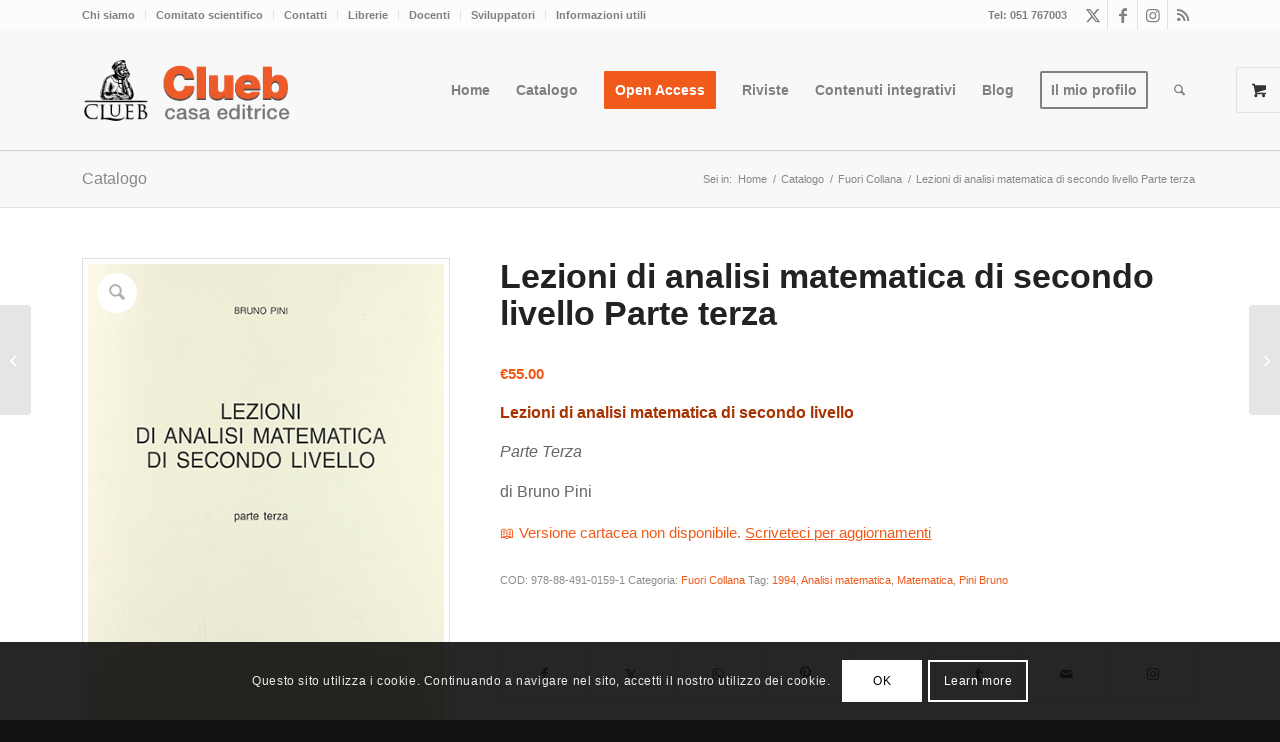

--- FILE ---
content_type: text/html; charset=UTF-8
request_url: https://clueb.it/libreria/fuori-collana/lezioni-di-analisi-matematica-di-secondo-livelloparte-terza/
body_size: 30934
content:
<!DOCTYPE html>
<html lang="it-IT" class="html_stretched responsive av-preloader-disabled  html_header_top html_logo_left html_main_nav_header html_menu_right html_custom html_header_sticky html_header_shrinking_disabled html_header_topbar_active html_mobile_menu_tablet html_header_searchicon html_content_align_center html_header_unstick_top_disabled html_header_stretch_disabled html_minimal_header html_minimal_header_shadow html_elegant-blog html_modern-blog html_av-submenu-hidden html_av-submenu-display-click html_av-overlay-side html_av-overlay-side-minimal html_8609 html_av-submenu-noclone html_entry_id_20000109399 html_visible_cart av-cookies-consent-show-message-bar av-cookies-cookie-consent-enabled av-cookies-needs-opt-in av-cookies-user-needs-accept-button avia-cookie-check-browser-settings av-no-preview av-default-lightbox html_text_menu_active av-mobile-menu-switch-default">
<head>
<meta charset="UTF-8" />


<!-- mobile setting -->
<meta name="viewport" content="width=device-width, initial-scale=1">

<!-- Scripts/CSS and wp_head hook -->
<meta name='robots' content='index, follow, max-image-preview:large, max-snippet:-1, max-video-preview:-1' />

				<script type='text/javascript'>

				function avia_cookie_check_sessionStorage()
				{
					//	FF throws error when all cookies blocked !!
					var sessionBlocked = false;
					try
					{
						var test = sessionStorage.getItem( 'aviaCookieRefused' ) != null;
					}
					catch(e)
					{
						sessionBlocked = true;
					}

					var aviaCookieRefused = ! sessionBlocked ? sessionStorage.getItem( 'aviaCookieRefused' ) : null;

					var html = document.getElementsByTagName('html')[0];

					/**
					 * Set a class to avoid calls to sessionStorage
					 */
					if( sessionBlocked || aviaCookieRefused )
					{
						if( html.className.indexOf('av-cookies-session-refused') < 0 )
						{
							html.className += ' av-cookies-session-refused';
						}
					}

					if( sessionBlocked || aviaCookieRefused || document.cookie.match(/aviaCookieConsent/) )
					{
						if( html.className.indexOf('av-cookies-user-silent-accept') >= 0 )
						{
							 html.className = html.className.replace(/\bav-cookies-user-silent-accept\b/g, '');
						}
					}
				}

				avia_cookie_check_sessionStorage();

			</script>
			<style type="text/css">@font-face { font-family: 'star'; src: url('https://clueb.it/wp-content/plugins/woocommerce/assets/fonts/star.eot'); src: url('https://clueb.it/wp-content/plugins/woocommerce/assets/fonts/star.eot?#iefix') format('embedded-opentype'), 	  url('https://clueb.it/wp-content/plugins/woocommerce/assets/fonts/star.woff') format('woff'), 	  url('https://clueb.it/wp-content/plugins/woocommerce/assets/fonts/star.ttf') format('truetype'), 	  url('https://clueb.it/wp-content/plugins/woocommerce/assets/fonts/star.svg#star') format('svg'); font-weight: normal; font-style: normal;  } @font-face { font-family: 'WooCommerce'; src: url('https://clueb.it/wp-content/plugins/woocommerce/assets/fonts/WooCommerce.eot'); src: url('https://clueb.it/wp-content/plugins/woocommerce/assets/fonts/WooCommerce.eot?#iefix') format('embedded-opentype'), 	  url('https://clueb.it/wp-content/plugins/woocommerce/assets/fonts/WooCommerce.woff') format('woff'), 	  url('https://clueb.it/wp-content/plugins/woocommerce/assets/fonts/WooCommerce.ttf') format('truetype'), 	  url('https://clueb.it/wp-content/plugins/woocommerce/assets/fonts/WooCommerce.svg#WooCommerce') format('svg'); font-weight: normal; font-style: normal;  } </style>
	<!-- This site is optimized with the Yoast SEO plugin v26.7 - https://yoast.com/wordpress/plugins/seo/ -->
	<title>Lezioni di analisi matematica di secondo livello Parte terza</title>
	<link rel="canonical" href="https://clueb.it/libreria/fuori-collana/lezioni-di-analisi-matematica-di-secondo-livelloparte-terza/" />
	<meta property="og:locale" content="it_IT" />
	<meta property="og:type" content="article" />
	<meta property="og:title" content="Lezioni di analisi matematica di secondo livello Parte terza" />
	<meta property="og:description" content="Lezioni di analisi matematica di secondo livello Parte Terza di Bruno Pini" />
	<meta property="og:url" content="https://clueb.it/libreria/fuori-collana/lezioni-di-analisi-matematica-di-secondo-livelloparte-terza/" />
	<meta property="og:site_name" content="Casa Editrice Pàtron Clueb ArchetipoLibri Biblioteca Clueb" />
	<meta property="article:publisher" content="https://www.facebook.com/Casa-Editrice-Clueb-286197901395538/" />
	<meta property="article:modified_time" content="2023-12-16T19:45:25+00:00" />
	<meta property="og:image" content="https://clueb.it/wp-content/uploads/1994/01/lezanm_pt3.jpg" />
	<meta property="og:image:width" content="400" />
	<meta property="og:image:height" content="600" />
	<meta property="og:image:type" content="image/jpeg" />
	<meta name="twitter:card" content="summary_large_image" />
	<meta name="twitter:site" content="@Clueb_editore" />
	<script type="application/ld+json" class="yoast-schema-graph">{"@context":"https://schema.org","@graph":[{"@type":"WebPage","@id":"https://clueb.it/libreria/fuori-collana/lezioni-di-analisi-matematica-di-secondo-livelloparte-terza/","url":"https://clueb.it/libreria/fuori-collana/lezioni-di-analisi-matematica-di-secondo-livelloparte-terza/","name":"Lezioni di analisi matematica di secondo livello Parte terza","isPartOf":{"@id":"https://clueb.it/#website"},"primaryImageOfPage":{"@id":"https://clueb.it/libreria/fuori-collana/lezioni-di-analisi-matematica-di-secondo-livelloparte-terza/#primaryimage"},"image":{"@id":"https://clueb.it/libreria/fuori-collana/lezioni-di-analisi-matematica-di-secondo-livelloparte-terza/#primaryimage"},"thumbnailUrl":"https://clueb.it/wp-content/uploads/1994/01/lezanm_pt3.jpg","datePublished":"1994-01-01T00:00:00+00:00","dateModified":"2023-12-16T19:45:25+00:00","breadcrumb":{"@id":"https://clueb.it/libreria/fuori-collana/lezioni-di-analisi-matematica-di-secondo-livelloparte-terza/#breadcrumb"},"inLanguage":"it-IT","potentialAction":[{"@type":"ReadAction","target":["https://clueb.it/libreria/fuori-collana/lezioni-di-analisi-matematica-di-secondo-livelloparte-terza/"]}]},{"@type":"ImageObject","inLanguage":"it-IT","@id":"https://clueb.it/libreria/fuori-collana/lezioni-di-analisi-matematica-di-secondo-livelloparte-terza/#primaryimage","url":"https://clueb.it/wp-content/uploads/1994/01/lezanm_pt3.jpg","contentUrl":"https://clueb.it/wp-content/uploads/1994/01/lezanm_pt3.jpg","width":400,"height":600},{"@type":"BreadcrumbList","@id":"https://clueb.it/libreria/fuori-collana/lezioni-di-analisi-matematica-di-secondo-livelloparte-terza/#breadcrumb","itemListElement":[{"@type":"ListItem","position":1,"name":"Home","item":"https://clueb.it/home/"},{"@type":"ListItem","position":2,"name":"Catalogo","item":"https://clueb.it/libreria/"},{"@type":"ListItem","position":3,"name":"Lezioni di analisi matematica di secondo livello Parte terza"}]},{"@type":"WebSite","@id":"https://clueb.it/#website","url":"https://clueb.it/","name":"Casa Editrice Pàtron Clueb ArchetipoLibri Biblioteca Clueb","description":"Materiali didattici per la formazione universitaria e professionale","publisher":{"@id":"https://clueb.it/#organization"},"potentialAction":[{"@type":"SearchAction","target":{"@type":"EntryPoint","urlTemplate":"https://clueb.it/?s={search_term_string}"},"query-input":{"@type":"PropertyValueSpecification","valueRequired":true,"valueName":"search_term_string"}}],"inLanguage":"it-IT"},{"@type":"Organization","@id":"https://clueb.it/#organization","name":"Casa Editrice Pàtron Clueb ArchetipoLibri Biblioteca Clueb","url":"https://clueb.it/","logo":{"@type":"ImageObject","inLanguage":"it-IT","@id":"https://clueb.it/#/schema/logo/image/","url":"https://clueb.it/wp-content/uploads/2025/11/logo-dell-organizzazione.jpg","contentUrl":"https://clueb.it/wp-content/uploads/2025/11/logo-dell-organizzazione.jpg","width":696,"height":696,"caption":"Casa Editrice Pàtron Clueb ArchetipoLibri Biblioteca Clueb"},"image":{"@id":"https://clueb.it/#/schema/logo/image/"},"sameAs":["https://www.facebook.com/Casa-Editrice-Clueb-286197901395538/","https://x.com/Clueb_editore"]}]}</script>
	<!-- / Yoast SEO plugin. -->


<link rel="alternate" type="application/rss+xml" title="Casa Editrice Pàtron Clueb ArchetipoLibri Biblioteca Clueb &raquo; Feed" href="https://clueb.it/feed/" />
<link rel="alternate" type="application/rss+xml" title="Casa Editrice Pàtron Clueb ArchetipoLibri Biblioteca Clueb &raquo; Feed dei commenti" href="https://clueb.it/comments/feed/" />
<link rel="alternate" type="application/rss+xml" title="Casa Editrice Pàtron Clueb ArchetipoLibri Biblioteca Clueb &raquo; Lezioni di analisi matematica di secondo livello Parte terza Feed dei commenti" href="https://clueb.it/libreria/fuori-collana/lezioni-di-analisi-matematica-di-secondo-livelloparte-terza/feed/" />
<link rel="alternate" title="oEmbed (JSON)" type="application/json+oembed" href="https://clueb.it/wp-json/oembed/1.0/embed?url=https%3A%2F%2Fclueb.it%2Flibreria%2Ffuori-collana%2Flezioni-di-analisi-matematica-di-secondo-livelloparte-terza%2F" />
<link rel="alternate" title="oEmbed (XML)" type="text/xml+oembed" href="https://clueb.it/wp-json/oembed/1.0/embed?url=https%3A%2F%2Fclueb.it%2Flibreria%2Ffuori-collana%2Flezioni-di-analisi-matematica-di-secondo-livelloparte-terza%2F&#038;format=xml" />

<!-- google webfont font replacement -->

			<script type='text/javascript'>

				(function() {

					/*	check if webfonts are disabled by user setting via cookie - or user must opt in.	*/
					var html = document.getElementsByTagName('html')[0];
					var cookie_check = html.className.indexOf('av-cookies-needs-opt-in') >= 0 || html.className.indexOf('av-cookies-can-opt-out') >= 0;
					var allow_continue = true;
					var silent_accept_cookie = html.className.indexOf('av-cookies-user-silent-accept') >= 0;

					if( cookie_check && ! silent_accept_cookie )
					{
						if( ! document.cookie.match(/aviaCookieConsent/) || html.className.indexOf('av-cookies-session-refused') >= 0 )
						{
							allow_continue = false;
						}
						else
						{
							if( ! document.cookie.match(/aviaPrivacyRefuseCookiesHideBar/) )
							{
								allow_continue = false;
							}
							else if( ! document.cookie.match(/aviaPrivacyEssentialCookiesEnabled/) )
							{
								allow_continue = false;
							}
							else if( document.cookie.match(/aviaPrivacyGoogleWebfontsDisabled/) )
							{
								allow_continue = false;
							}
						}
					}

					if( allow_continue )
					{
						var f = document.createElement('link');

						f.type 	= 'text/css';
						f.rel 	= 'stylesheet';
						f.href 	= 'https://fonts.googleapis.com/css?family=Lato:300,400,700%7COpen+Sans:400,600&display=auto';
						f.id 	= 'avia-google-webfont';

						document.getElementsByTagName('head')[0].appendChild(f);
					}
				})();

			</script>
			<style id='wp-img-auto-sizes-contain-inline-css' type='text/css'>
img:is([sizes=auto i],[sizes^="auto," i]){contain-intrinsic-size:3000px 1500px}
/*# sourceURL=wp-img-auto-sizes-contain-inline-css */
</style>
<link rel='stylesheet' id='scap.flashblock-css' href='https://clueb.it/wp-content/plugins/compact-wp-audio-player/css/flashblock.css?ver=6.9' type='text/css' media='all' />
<link rel='stylesheet' id='scap.player-css' href='https://clueb.it/wp-content/plugins/compact-wp-audio-player/css/player.css?ver=6.9' type='text/css' media='all' />
<link rel='stylesheet' id='avia-grid-css' href='https://clueb.it/wp-content/themes/enfold/css/grid.css?ver=7.1.3' type='text/css' media='all' />
<link rel='stylesheet' id='avia-base-css' href='https://clueb.it/wp-content/themes/enfold/css/base.css?ver=7.1.3' type='text/css' media='all' />
<link rel='stylesheet' id='avia-layout-css' href='https://clueb.it/wp-content/themes/enfold/css/layout.css?ver=7.1.3' type='text/css' media='all' />
<link rel='stylesheet' id='avia-module-audioplayer-css' href='https://clueb.it/wp-content/themes/enfold/config-templatebuilder/avia-shortcodes/audio-player/audio-player.css?ver=7.1.3' type='text/css' media='all' />
<link rel='stylesheet' id='avia-module-blog-css' href='https://clueb.it/wp-content/themes/enfold/config-templatebuilder/avia-shortcodes/blog/blog.css?ver=7.1.3' type='text/css' media='all' />
<link rel='stylesheet' id='avia-module-postslider-css' href='https://clueb.it/wp-content/themes/enfold/config-templatebuilder/avia-shortcodes/postslider/postslider.css?ver=7.1.3' type='text/css' media='all' />
<link rel='stylesheet' id='avia-module-button-css' href='https://clueb.it/wp-content/themes/enfold/config-templatebuilder/avia-shortcodes/buttons/buttons.css?ver=7.1.3' type='text/css' media='all' />
<link rel='stylesheet' id='avia-module-buttonrow-css' href='https://clueb.it/wp-content/themes/enfold/config-templatebuilder/avia-shortcodes/buttonrow/buttonrow.css?ver=7.1.3' type='text/css' media='all' />
<link rel='stylesheet' id='avia-module-button-fullwidth-css' href='https://clueb.it/wp-content/themes/enfold/config-templatebuilder/avia-shortcodes/buttons_fullwidth/buttons_fullwidth.css?ver=7.1.3' type='text/css' media='all' />
<link rel='stylesheet' id='avia-module-catalogue-css' href='https://clueb.it/wp-content/themes/enfold/config-templatebuilder/avia-shortcodes/catalogue/catalogue.css?ver=7.1.3' type='text/css' media='all' />
<link rel='stylesheet' id='avia-module-comments-css' href='https://clueb.it/wp-content/themes/enfold/config-templatebuilder/avia-shortcodes/comments/comments.css?ver=7.1.3' type='text/css' media='all' />
<link rel='stylesheet' id='avia-module-contact-css' href='https://clueb.it/wp-content/themes/enfold/config-templatebuilder/avia-shortcodes/contact/contact.css?ver=7.1.3' type='text/css' media='all' />
<link rel='stylesheet' id='avia-module-slideshow-css' href='https://clueb.it/wp-content/themes/enfold/config-templatebuilder/avia-shortcodes/slideshow/slideshow.css?ver=7.1.3' type='text/css' media='all' />
<link rel='stylesheet' id='avia-module-slideshow-contentpartner-css' href='https://clueb.it/wp-content/themes/enfold/config-templatebuilder/avia-shortcodes/contentslider/contentslider.css?ver=7.1.3' type='text/css' media='all' />
<link rel='stylesheet' id='avia-module-countdown-css' href='https://clueb.it/wp-content/themes/enfold/config-templatebuilder/avia-shortcodes/countdown/countdown.css?ver=7.1.3' type='text/css' media='all' />
<link rel='stylesheet' id='avia-module-dynamic-field-css' href='https://clueb.it/wp-content/themes/enfold/config-templatebuilder/avia-shortcodes/dynamic_field/dynamic_field.css?ver=7.1.3' type='text/css' media='all' />
<link rel='stylesheet' id='avia-module-gallery-css' href='https://clueb.it/wp-content/themes/enfold/config-templatebuilder/avia-shortcodes/gallery/gallery.css?ver=7.1.3' type='text/css' media='all' />
<link rel='stylesheet' id='avia-module-gallery-hor-css' href='https://clueb.it/wp-content/themes/enfold/config-templatebuilder/avia-shortcodes/gallery_horizontal/gallery_horizontal.css?ver=7.1.3' type='text/css' media='all' />
<link rel='stylesheet' id='avia-module-maps-css' href='https://clueb.it/wp-content/themes/enfold/config-templatebuilder/avia-shortcodes/google_maps/google_maps.css?ver=7.1.3' type='text/css' media='all' />
<link rel='stylesheet' id='avia-module-gridrow-css' href='https://clueb.it/wp-content/themes/enfold/config-templatebuilder/avia-shortcodes/grid_row/grid_row.css?ver=7.1.3' type='text/css' media='all' />
<link rel='stylesheet' id='avia-module-heading-css' href='https://clueb.it/wp-content/themes/enfold/config-templatebuilder/avia-shortcodes/heading/heading.css?ver=7.1.3' type='text/css' media='all' />
<link rel='stylesheet' id='avia-module-rotator-css' href='https://clueb.it/wp-content/themes/enfold/config-templatebuilder/avia-shortcodes/headline_rotator/headline_rotator.css?ver=7.1.3' type='text/css' media='all' />
<link rel='stylesheet' id='avia-module-hr-css' href='https://clueb.it/wp-content/themes/enfold/config-templatebuilder/avia-shortcodes/hr/hr.css?ver=7.1.3' type='text/css' media='all' />
<link rel='stylesheet' id='avia-module-icon-css' href='https://clueb.it/wp-content/themes/enfold/config-templatebuilder/avia-shortcodes/icon/icon.css?ver=7.1.3' type='text/css' media='all' />
<link rel='stylesheet' id='avia-module-icon-circles-css' href='https://clueb.it/wp-content/themes/enfold/config-templatebuilder/avia-shortcodes/icon_circles/icon_circles.css?ver=7.1.3' type='text/css' media='all' />
<link rel='stylesheet' id='avia-module-iconbox-css' href='https://clueb.it/wp-content/themes/enfold/config-templatebuilder/avia-shortcodes/iconbox/iconbox.css?ver=7.1.3' type='text/css' media='all' />
<link rel='stylesheet' id='avia-module-icongrid-css' href='https://clueb.it/wp-content/themes/enfold/config-templatebuilder/avia-shortcodes/icongrid/icongrid.css?ver=7.1.3' type='text/css' media='all' />
<link rel='stylesheet' id='avia-module-iconlist-css' href='https://clueb.it/wp-content/themes/enfold/config-templatebuilder/avia-shortcodes/iconlist/iconlist.css?ver=7.1.3' type='text/css' media='all' />
<link rel='stylesheet' id='avia-module-image-css' href='https://clueb.it/wp-content/themes/enfold/config-templatebuilder/avia-shortcodes/image/image.css?ver=7.1.3' type='text/css' media='all' />
<link rel='stylesheet' id='avia-module-image-diff-css' href='https://clueb.it/wp-content/themes/enfold/config-templatebuilder/avia-shortcodes/image_diff/image_diff.css?ver=7.1.3' type='text/css' media='all' />
<link rel='stylesheet' id='avia-module-hotspot-css' href='https://clueb.it/wp-content/themes/enfold/config-templatebuilder/avia-shortcodes/image_hotspots/image_hotspots.css?ver=7.1.3' type='text/css' media='all' />
<link rel='stylesheet' id='avia-module-sc-lottie-animation-css' href='https://clueb.it/wp-content/themes/enfold/config-templatebuilder/avia-shortcodes/lottie_animation/lottie_animation.css?ver=7.1.3' type='text/css' media='all' />
<link rel='stylesheet' id='avia-module-magazine-css' href='https://clueb.it/wp-content/themes/enfold/config-templatebuilder/avia-shortcodes/magazine/magazine.css?ver=7.1.3' type='text/css' media='all' />
<link rel='stylesheet' id='avia-module-masonry-css' href='https://clueb.it/wp-content/themes/enfold/config-templatebuilder/avia-shortcodes/masonry_entries/masonry_entries.css?ver=7.1.3' type='text/css' media='all' />
<link rel='stylesheet' id='avia-siteloader-css' href='https://clueb.it/wp-content/themes/enfold/css/avia-snippet-site-preloader.css?ver=7.1.3' type='text/css' media='all' />
<link rel='stylesheet' id='avia-module-menu-css' href='https://clueb.it/wp-content/themes/enfold/config-templatebuilder/avia-shortcodes/menu/menu.css?ver=7.1.3' type='text/css' media='all' />
<link rel='stylesheet' id='avia-module-notification-css' href='https://clueb.it/wp-content/themes/enfold/config-templatebuilder/avia-shortcodes/notification/notification.css?ver=7.1.3' type='text/css' media='all' />
<link rel='stylesheet' id='avia-module-numbers-css' href='https://clueb.it/wp-content/themes/enfold/config-templatebuilder/avia-shortcodes/numbers/numbers.css?ver=7.1.3' type='text/css' media='all' />
<link rel='stylesheet' id='avia-module-portfolio-css' href='https://clueb.it/wp-content/themes/enfold/config-templatebuilder/avia-shortcodes/portfolio/portfolio.css?ver=7.1.3' type='text/css' media='all' />
<link rel='stylesheet' id='avia-module-post-metadata-css' href='https://clueb.it/wp-content/themes/enfold/config-templatebuilder/avia-shortcodes/post_metadata/post_metadata.css?ver=7.1.3' type='text/css' media='all' />
<link rel='stylesheet' id='avia-module-progress-bar-css' href='https://clueb.it/wp-content/themes/enfold/config-templatebuilder/avia-shortcodes/progressbar/progressbar.css?ver=7.1.3' type='text/css' media='all' />
<link rel='stylesheet' id='avia-module-promobox-css' href='https://clueb.it/wp-content/themes/enfold/config-templatebuilder/avia-shortcodes/promobox/promobox.css?ver=7.1.3' type='text/css' media='all' />
<link rel='stylesheet' id='avia-sc-search-css' href='https://clueb.it/wp-content/themes/enfold/config-templatebuilder/avia-shortcodes/search/search.css?ver=7.1.3' type='text/css' media='all' />
<link rel='stylesheet' id='avia-module-slideshow-accordion-css' href='https://clueb.it/wp-content/themes/enfold/config-templatebuilder/avia-shortcodes/slideshow_accordion/slideshow_accordion.css?ver=7.1.3' type='text/css' media='all' />
<link rel='stylesheet' id='avia-module-slideshow-feature-image-css' href='https://clueb.it/wp-content/themes/enfold/config-templatebuilder/avia-shortcodes/slideshow_feature_image/slideshow_feature_image.css?ver=7.1.3' type='text/css' media='all' />
<link rel='stylesheet' id='avia-module-slideshow-fullsize-css' href='https://clueb.it/wp-content/themes/enfold/config-templatebuilder/avia-shortcodes/slideshow_fullsize/slideshow_fullsize.css?ver=7.1.3' type='text/css' media='all' />
<link rel='stylesheet' id='avia-module-slideshow-fullscreen-css' href='https://clueb.it/wp-content/themes/enfold/config-templatebuilder/avia-shortcodes/slideshow_fullscreen/slideshow_fullscreen.css?ver=7.1.3' type='text/css' media='all' />
<link rel='stylesheet' id='avia-module-social-css' href='https://clueb.it/wp-content/themes/enfold/config-templatebuilder/avia-shortcodes/social_share/social_share.css?ver=7.1.3' type='text/css' media='all' />
<link rel='stylesheet' id='avia-module-tabsection-css' href='https://clueb.it/wp-content/themes/enfold/config-templatebuilder/avia-shortcodes/tab_section/tab_section.css?ver=7.1.3' type='text/css' media='all' />
<link rel='stylesheet' id='avia-module-table-css' href='https://clueb.it/wp-content/themes/enfold/config-templatebuilder/avia-shortcodes/table/table.css?ver=7.1.3' type='text/css' media='all' />
<link rel='stylesheet' id='avia-module-tabs-css' href='https://clueb.it/wp-content/themes/enfold/config-templatebuilder/avia-shortcodes/tabs/tabs.css?ver=7.1.3' type='text/css' media='all' />
<link rel='stylesheet' id='avia-module-team-css' href='https://clueb.it/wp-content/themes/enfold/config-templatebuilder/avia-shortcodes/team/team.css?ver=7.1.3' type='text/css' media='all' />
<link rel='stylesheet' id='avia-module-testimonials-css' href='https://clueb.it/wp-content/themes/enfold/config-templatebuilder/avia-shortcodes/testimonials/testimonials.css?ver=7.1.3' type='text/css' media='all' />
<link rel='stylesheet' id='avia-module-timeline-css' href='https://clueb.it/wp-content/themes/enfold/config-templatebuilder/avia-shortcodes/timeline/timeline.css?ver=7.1.3' type='text/css' media='all' />
<link rel='stylesheet' id='avia-module-toggles-css' href='https://clueb.it/wp-content/themes/enfold/config-templatebuilder/avia-shortcodes/toggles/toggles.css?ver=7.1.3' type='text/css' media='all' />
<link rel='stylesheet' id='avia-module-video-css' href='https://clueb.it/wp-content/themes/enfold/config-templatebuilder/avia-shortcodes/video/video.css?ver=7.1.3' type='text/css' media='all' />
<link rel='stylesheet' id='avia-scs-css' href='https://clueb.it/wp-content/themes/enfold/css/shortcodes.css?ver=7.1.3' type='text/css' media='all' />
<link rel='stylesheet' id='avia-woocommerce-css-css' href='https://clueb.it/wp-content/themes/enfold/config-woocommerce/woocommerce-mod.css?ver=7.1.3' type='text/css' media='all' />
<style id='wp-emoji-styles-inline-css' type='text/css'>

	img.wp-smiley, img.emoji {
		display: inline !important;
		border: none !important;
		box-shadow: none !important;
		height: 1em !important;
		width: 1em !important;
		margin: 0 0.07em !important;
		vertical-align: -0.1em !important;
		background: none !important;
		padding: 0 !important;
	}
/*# sourceURL=wp-emoji-styles-inline-css */
</style>
<style id='wp-block-library-inline-css' type='text/css'>
:root{--wp-block-synced-color:#7a00df;--wp-block-synced-color--rgb:122,0,223;--wp-bound-block-color:var(--wp-block-synced-color);--wp-editor-canvas-background:#ddd;--wp-admin-theme-color:#007cba;--wp-admin-theme-color--rgb:0,124,186;--wp-admin-theme-color-darker-10:#006ba1;--wp-admin-theme-color-darker-10--rgb:0,107,160.5;--wp-admin-theme-color-darker-20:#005a87;--wp-admin-theme-color-darker-20--rgb:0,90,135;--wp-admin-border-width-focus:2px}@media (min-resolution:192dpi){:root{--wp-admin-border-width-focus:1.5px}}.wp-element-button{cursor:pointer}:root .has-very-light-gray-background-color{background-color:#eee}:root .has-very-dark-gray-background-color{background-color:#313131}:root .has-very-light-gray-color{color:#eee}:root .has-very-dark-gray-color{color:#313131}:root .has-vivid-green-cyan-to-vivid-cyan-blue-gradient-background{background:linear-gradient(135deg,#00d084,#0693e3)}:root .has-purple-crush-gradient-background{background:linear-gradient(135deg,#34e2e4,#4721fb 50%,#ab1dfe)}:root .has-hazy-dawn-gradient-background{background:linear-gradient(135deg,#faaca8,#dad0ec)}:root .has-subdued-olive-gradient-background{background:linear-gradient(135deg,#fafae1,#67a671)}:root .has-atomic-cream-gradient-background{background:linear-gradient(135deg,#fdd79a,#004a59)}:root .has-nightshade-gradient-background{background:linear-gradient(135deg,#330968,#31cdcf)}:root .has-midnight-gradient-background{background:linear-gradient(135deg,#020381,#2874fc)}:root{--wp--preset--font-size--normal:16px;--wp--preset--font-size--huge:42px}.has-regular-font-size{font-size:1em}.has-larger-font-size{font-size:2.625em}.has-normal-font-size{font-size:var(--wp--preset--font-size--normal)}.has-huge-font-size{font-size:var(--wp--preset--font-size--huge)}.has-text-align-center{text-align:center}.has-text-align-left{text-align:left}.has-text-align-right{text-align:right}.has-fit-text{white-space:nowrap!important}#end-resizable-editor-section{display:none}.aligncenter{clear:both}.items-justified-left{justify-content:flex-start}.items-justified-center{justify-content:center}.items-justified-right{justify-content:flex-end}.items-justified-space-between{justify-content:space-between}.screen-reader-text{border:0;clip-path:inset(50%);height:1px;margin:-1px;overflow:hidden;padding:0;position:absolute;width:1px;word-wrap:normal!important}.screen-reader-text:focus{background-color:#ddd;clip-path:none;color:#444;display:block;font-size:1em;height:auto;left:5px;line-height:normal;padding:15px 23px 14px;text-decoration:none;top:5px;width:auto;z-index:100000}html :where(.has-border-color){border-style:solid}html :where([style*=border-top-color]){border-top-style:solid}html :where([style*=border-right-color]){border-right-style:solid}html :where([style*=border-bottom-color]){border-bottom-style:solid}html :where([style*=border-left-color]){border-left-style:solid}html :where([style*=border-width]){border-style:solid}html :where([style*=border-top-width]){border-top-style:solid}html :where([style*=border-right-width]){border-right-style:solid}html :where([style*=border-bottom-width]){border-bottom-style:solid}html :where([style*=border-left-width]){border-left-style:solid}html :where(img[class*=wp-image-]){height:auto;max-width:100%}:where(figure){margin:0 0 1em}html :where(.is-position-sticky){--wp-admin--admin-bar--position-offset:var(--wp-admin--admin-bar--height,0px)}@media screen and (max-width:600px){html :where(.is-position-sticky){--wp-admin--admin-bar--position-offset:0px}}

/*# sourceURL=wp-block-library-inline-css */
</style><link rel='stylesheet' id='wc-blocks-style-css' href='https://clueb.it/wp-content/plugins/woocommerce/assets/client/blocks/wc-blocks.css?ver=wc-10.4.3' type='text/css' media='all' />
<style id='global-styles-inline-css' type='text/css'>
:root{--wp--preset--aspect-ratio--square: 1;--wp--preset--aspect-ratio--4-3: 4/3;--wp--preset--aspect-ratio--3-4: 3/4;--wp--preset--aspect-ratio--3-2: 3/2;--wp--preset--aspect-ratio--2-3: 2/3;--wp--preset--aspect-ratio--16-9: 16/9;--wp--preset--aspect-ratio--9-16: 9/16;--wp--preset--color--black: #000000;--wp--preset--color--cyan-bluish-gray: #abb8c3;--wp--preset--color--white: #ffffff;--wp--preset--color--pale-pink: #f78da7;--wp--preset--color--vivid-red: #cf2e2e;--wp--preset--color--luminous-vivid-orange: #ff6900;--wp--preset--color--luminous-vivid-amber: #fcb900;--wp--preset--color--light-green-cyan: #7bdcb5;--wp--preset--color--vivid-green-cyan: #00d084;--wp--preset--color--pale-cyan-blue: #8ed1fc;--wp--preset--color--vivid-cyan-blue: #0693e3;--wp--preset--color--vivid-purple: #9b51e0;--wp--preset--color--metallic-red: #b02b2c;--wp--preset--color--maximum-yellow-red: #edae44;--wp--preset--color--yellow-sun: #eeee22;--wp--preset--color--palm-leaf: #83a846;--wp--preset--color--aero: #7bb0e7;--wp--preset--color--old-lavender: #745f7e;--wp--preset--color--steel-teal: #5f8789;--wp--preset--color--raspberry-pink: #d65799;--wp--preset--color--medium-turquoise: #4ecac2;--wp--preset--gradient--vivid-cyan-blue-to-vivid-purple: linear-gradient(135deg,rgb(6,147,227) 0%,rgb(155,81,224) 100%);--wp--preset--gradient--light-green-cyan-to-vivid-green-cyan: linear-gradient(135deg,rgb(122,220,180) 0%,rgb(0,208,130) 100%);--wp--preset--gradient--luminous-vivid-amber-to-luminous-vivid-orange: linear-gradient(135deg,rgb(252,185,0) 0%,rgb(255,105,0) 100%);--wp--preset--gradient--luminous-vivid-orange-to-vivid-red: linear-gradient(135deg,rgb(255,105,0) 0%,rgb(207,46,46) 100%);--wp--preset--gradient--very-light-gray-to-cyan-bluish-gray: linear-gradient(135deg,rgb(238,238,238) 0%,rgb(169,184,195) 100%);--wp--preset--gradient--cool-to-warm-spectrum: linear-gradient(135deg,rgb(74,234,220) 0%,rgb(151,120,209) 20%,rgb(207,42,186) 40%,rgb(238,44,130) 60%,rgb(251,105,98) 80%,rgb(254,248,76) 100%);--wp--preset--gradient--blush-light-purple: linear-gradient(135deg,rgb(255,206,236) 0%,rgb(152,150,240) 100%);--wp--preset--gradient--blush-bordeaux: linear-gradient(135deg,rgb(254,205,165) 0%,rgb(254,45,45) 50%,rgb(107,0,62) 100%);--wp--preset--gradient--luminous-dusk: linear-gradient(135deg,rgb(255,203,112) 0%,rgb(199,81,192) 50%,rgb(65,88,208) 100%);--wp--preset--gradient--pale-ocean: linear-gradient(135deg,rgb(255,245,203) 0%,rgb(182,227,212) 50%,rgb(51,167,181) 100%);--wp--preset--gradient--electric-grass: linear-gradient(135deg,rgb(202,248,128) 0%,rgb(113,206,126) 100%);--wp--preset--gradient--midnight: linear-gradient(135deg,rgb(2,3,129) 0%,rgb(40,116,252) 100%);--wp--preset--font-size--small: 1rem;--wp--preset--font-size--medium: 1.125rem;--wp--preset--font-size--large: 1.75rem;--wp--preset--font-size--x-large: clamp(1.75rem, 3vw, 2.25rem);--wp--preset--spacing--20: 0.44rem;--wp--preset--spacing--30: 0.67rem;--wp--preset--spacing--40: 1rem;--wp--preset--spacing--50: 1.5rem;--wp--preset--spacing--60: 2.25rem;--wp--preset--spacing--70: 3.38rem;--wp--preset--spacing--80: 5.06rem;--wp--preset--shadow--natural: 6px 6px 9px rgba(0, 0, 0, 0.2);--wp--preset--shadow--deep: 12px 12px 50px rgba(0, 0, 0, 0.4);--wp--preset--shadow--sharp: 6px 6px 0px rgba(0, 0, 0, 0.2);--wp--preset--shadow--outlined: 6px 6px 0px -3px rgb(255, 255, 255), 6px 6px rgb(0, 0, 0);--wp--preset--shadow--crisp: 6px 6px 0px rgb(0, 0, 0);}:root { --wp--style--global--content-size: 800px;--wp--style--global--wide-size: 1130px; }:where(body) { margin: 0; }.wp-site-blocks > .alignleft { float: left; margin-right: 2em; }.wp-site-blocks > .alignright { float: right; margin-left: 2em; }.wp-site-blocks > .aligncenter { justify-content: center; margin-left: auto; margin-right: auto; }:where(.is-layout-flex){gap: 0.5em;}:where(.is-layout-grid){gap: 0.5em;}.is-layout-flow > .alignleft{float: left;margin-inline-start: 0;margin-inline-end: 2em;}.is-layout-flow > .alignright{float: right;margin-inline-start: 2em;margin-inline-end: 0;}.is-layout-flow > .aligncenter{margin-left: auto !important;margin-right: auto !important;}.is-layout-constrained > .alignleft{float: left;margin-inline-start: 0;margin-inline-end: 2em;}.is-layout-constrained > .alignright{float: right;margin-inline-start: 2em;margin-inline-end: 0;}.is-layout-constrained > .aligncenter{margin-left: auto !important;margin-right: auto !important;}.is-layout-constrained > :where(:not(.alignleft):not(.alignright):not(.alignfull)){max-width: var(--wp--style--global--content-size);margin-left: auto !important;margin-right: auto !important;}.is-layout-constrained > .alignwide{max-width: var(--wp--style--global--wide-size);}body .is-layout-flex{display: flex;}.is-layout-flex{flex-wrap: wrap;align-items: center;}.is-layout-flex > :is(*, div){margin: 0;}body .is-layout-grid{display: grid;}.is-layout-grid > :is(*, div){margin: 0;}body{padding-top: 0px;padding-right: 0px;padding-bottom: 0px;padding-left: 0px;}a:where(:not(.wp-element-button)){text-decoration: underline;}:root :where(.wp-element-button, .wp-block-button__link){background-color: #32373c;border-width: 0;color: #fff;font-family: inherit;font-size: inherit;font-style: inherit;font-weight: inherit;letter-spacing: inherit;line-height: inherit;padding-top: calc(0.667em + 2px);padding-right: calc(1.333em + 2px);padding-bottom: calc(0.667em + 2px);padding-left: calc(1.333em + 2px);text-decoration: none;text-transform: inherit;}.has-black-color{color: var(--wp--preset--color--black) !important;}.has-cyan-bluish-gray-color{color: var(--wp--preset--color--cyan-bluish-gray) !important;}.has-white-color{color: var(--wp--preset--color--white) !important;}.has-pale-pink-color{color: var(--wp--preset--color--pale-pink) !important;}.has-vivid-red-color{color: var(--wp--preset--color--vivid-red) !important;}.has-luminous-vivid-orange-color{color: var(--wp--preset--color--luminous-vivid-orange) !important;}.has-luminous-vivid-amber-color{color: var(--wp--preset--color--luminous-vivid-amber) !important;}.has-light-green-cyan-color{color: var(--wp--preset--color--light-green-cyan) !important;}.has-vivid-green-cyan-color{color: var(--wp--preset--color--vivid-green-cyan) !important;}.has-pale-cyan-blue-color{color: var(--wp--preset--color--pale-cyan-blue) !important;}.has-vivid-cyan-blue-color{color: var(--wp--preset--color--vivid-cyan-blue) !important;}.has-vivid-purple-color{color: var(--wp--preset--color--vivid-purple) !important;}.has-metallic-red-color{color: var(--wp--preset--color--metallic-red) !important;}.has-maximum-yellow-red-color{color: var(--wp--preset--color--maximum-yellow-red) !important;}.has-yellow-sun-color{color: var(--wp--preset--color--yellow-sun) !important;}.has-palm-leaf-color{color: var(--wp--preset--color--palm-leaf) !important;}.has-aero-color{color: var(--wp--preset--color--aero) !important;}.has-old-lavender-color{color: var(--wp--preset--color--old-lavender) !important;}.has-steel-teal-color{color: var(--wp--preset--color--steel-teal) !important;}.has-raspberry-pink-color{color: var(--wp--preset--color--raspberry-pink) !important;}.has-medium-turquoise-color{color: var(--wp--preset--color--medium-turquoise) !important;}.has-black-background-color{background-color: var(--wp--preset--color--black) !important;}.has-cyan-bluish-gray-background-color{background-color: var(--wp--preset--color--cyan-bluish-gray) !important;}.has-white-background-color{background-color: var(--wp--preset--color--white) !important;}.has-pale-pink-background-color{background-color: var(--wp--preset--color--pale-pink) !important;}.has-vivid-red-background-color{background-color: var(--wp--preset--color--vivid-red) !important;}.has-luminous-vivid-orange-background-color{background-color: var(--wp--preset--color--luminous-vivid-orange) !important;}.has-luminous-vivid-amber-background-color{background-color: var(--wp--preset--color--luminous-vivid-amber) !important;}.has-light-green-cyan-background-color{background-color: var(--wp--preset--color--light-green-cyan) !important;}.has-vivid-green-cyan-background-color{background-color: var(--wp--preset--color--vivid-green-cyan) !important;}.has-pale-cyan-blue-background-color{background-color: var(--wp--preset--color--pale-cyan-blue) !important;}.has-vivid-cyan-blue-background-color{background-color: var(--wp--preset--color--vivid-cyan-blue) !important;}.has-vivid-purple-background-color{background-color: var(--wp--preset--color--vivid-purple) !important;}.has-metallic-red-background-color{background-color: var(--wp--preset--color--metallic-red) !important;}.has-maximum-yellow-red-background-color{background-color: var(--wp--preset--color--maximum-yellow-red) !important;}.has-yellow-sun-background-color{background-color: var(--wp--preset--color--yellow-sun) !important;}.has-palm-leaf-background-color{background-color: var(--wp--preset--color--palm-leaf) !important;}.has-aero-background-color{background-color: var(--wp--preset--color--aero) !important;}.has-old-lavender-background-color{background-color: var(--wp--preset--color--old-lavender) !important;}.has-steel-teal-background-color{background-color: var(--wp--preset--color--steel-teal) !important;}.has-raspberry-pink-background-color{background-color: var(--wp--preset--color--raspberry-pink) !important;}.has-medium-turquoise-background-color{background-color: var(--wp--preset--color--medium-turquoise) !important;}.has-black-border-color{border-color: var(--wp--preset--color--black) !important;}.has-cyan-bluish-gray-border-color{border-color: var(--wp--preset--color--cyan-bluish-gray) !important;}.has-white-border-color{border-color: var(--wp--preset--color--white) !important;}.has-pale-pink-border-color{border-color: var(--wp--preset--color--pale-pink) !important;}.has-vivid-red-border-color{border-color: var(--wp--preset--color--vivid-red) !important;}.has-luminous-vivid-orange-border-color{border-color: var(--wp--preset--color--luminous-vivid-orange) !important;}.has-luminous-vivid-amber-border-color{border-color: var(--wp--preset--color--luminous-vivid-amber) !important;}.has-light-green-cyan-border-color{border-color: var(--wp--preset--color--light-green-cyan) !important;}.has-vivid-green-cyan-border-color{border-color: var(--wp--preset--color--vivid-green-cyan) !important;}.has-pale-cyan-blue-border-color{border-color: var(--wp--preset--color--pale-cyan-blue) !important;}.has-vivid-cyan-blue-border-color{border-color: var(--wp--preset--color--vivid-cyan-blue) !important;}.has-vivid-purple-border-color{border-color: var(--wp--preset--color--vivid-purple) !important;}.has-metallic-red-border-color{border-color: var(--wp--preset--color--metallic-red) !important;}.has-maximum-yellow-red-border-color{border-color: var(--wp--preset--color--maximum-yellow-red) !important;}.has-yellow-sun-border-color{border-color: var(--wp--preset--color--yellow-sun) !important;}.has-palm-leaf-border-color{border-color: var(--wp--preset--color--palm-leaf) !important;}.has-aero-border-color{border-color: var(--wp--preset--color--aero) !important;}.has-old-lavender-border-color{border-color: var(--wp--preset--color--old-lavender) !important;}.has-steel-teal-border-color{border-color: var(--wp--preset--color--steel-teal) !important;}.has-raspberry-pink-border-color{border-color: var(--wp--preset--color--raspberry-pink) !important;}.has-medium-turquoise-border-color{border-color: var(--wp--preset--color--medium-turquoise) !important;}.has-vivid-cyan-blue-to-vivid-purple-gradient-background{background: var(--wp--preset--gradient--vivid-cyan-blue-to-vivid-purple) !important;}.has-light-green-cyan-to-vivid-green-cyan-gradient-background{background: var(--wp--preset--gradient--light-green-cyan-to-vivid-green-cyan) !important;}.has-luminous-vivid-amber-to-luminous-vivid-orange-gradient-background{background: var(--wp--preset--gradient--luminous-vivid-amber-to-luminous-vivid-orange) !important;}.has-luminous-vivid-orange-to-vivid-red-gradient-background{background: var(--wp--preset--gradient--luminous-vivid-orange-to-vivid-red) !important;}.has-very-light-gray-to-cyan-bluish-gray-gradient-background{background: var(--wp--preset--gradient--very-light-gray-to-cyan-bluish-gray) !important;}.has-cool-to-warm-spectrum-gradient-background{background: var(--wp--preset--gradient--cool-to-warm-spectrum) !important;}.has-blush-light-purple-gradient-background{background: var(--wp--preset--gradient--blush-light-purple) !important;}.has-blush-bordeaux-gradient-background{background: var(--wp--preset--gradient--blush-bordeaux) !important;}.has-luminous-dusk-gradient-background{background: var(--wp--preset--gradient--luminous-dusk) !important;}.has-pale-ocean-gradient-background{background: var(--wp--preset--gradient--pale-ocean) !important;}.has-electric-grass-gradient-background{background: var(--wp--preset--gradient--electric-grass) !important;}.has-midnight-gradient-background{background: var(--wp--preset--gradient--midnight) !important;}.has-small-font-size{font-size: var(--wp--preset--font-size--small) !important;}.has-medium-font-size{font-size: var(--wp--preset--font-size--medium) !important;}.has-large-font-size{font-size: var(--wp--preset--font-size--large) !important;}.has-x-large-font-size{font-size: var(--wp--preset--font-size--x-large) !important;}
/*# sourceURL=global-styles-inline-css */
</style>

<link rel='stylesheet' id='external-link-style-css' href='https://clueb.it/wp-content/plugins/external-links-button/assets/css/external-link-style.css?ver=1.0.0' type='text/css' media='all' />
<style id='woocommerce-inline-inline-css' type='text/css'>
.woocommerce form .form-row .required { visibility: visible; }
/*# sourceURL=woocommerce-inline-inline-css */
</style>
<link rel='stylesheet' id='tag-groups-css-frontend-structure-css' href='https://clueb.it/wp-content/plugins/tag-groups/assets/css/jquery-ui.structure.min.css?ver=2.1.1' type='text/css' media='all' />
<link rel='stylesheet' id='tag-groups-css-frontend-theme-css' href='https://clueb.it/wp-content/plugins/tag-groups/assets/css/ui-gray/jquery-ui.theme.min.css?ver=2.1.1' type='text/css' media='all' />
<link rel='stylesheet' id='tag-groups-css-frontend-css' href='https://clueb.it/wp-content/plugins/tag-groups/assets/css/frontend.min.css?ver=2.1.1' type='text/css' media='all' />
<link rel='stylesheet' id='avia-fold-unfold-css' href='https://clueb.it/wp-content/themes/enfold/css/avia-snippet-fold-unfold.css?ver=7.1.3' type='text/css' media='all' />
<link rel='stylesheet' id='avia-popup-css-css' href='https://clueb.it/wp-content/themes/enfold/js/aviapopup/magnific-popup.min.css?ver=7.1.3' type='text/css' media='screen' />
<link rel='stylesheet' id='avia-lightbox-css' href='https://clueb.it/wp-content/themes/enfold/css/avia-snippet-lightbox.css?ver=7.1.3' type='text/css' media='screen' />
<link rel='stylesheet' id='avia-widget-css-css' href='https://clueb.it/wp-content/themes/enfold/css/avia-snippet-widget.css?ver=7.1.3' type='text/css' media='screen' />
<link rel='stylesheet' id='avia-dynamic-css' href='https://clueb.it/wp-content/uploads/dynamic_avia/enfold_child.css?ver=696f3f125a38e' type='text/css' media='all' />
<link rel='stylesheet' id='avia-custom-css' href='https://clueb.it/wp-content/themes/enfold/css/custom.css?ver=7.1.3' type='text/css' media='all' />
<link rel='stylesheet' id='avia-style-css' href='https://clueb.it/wp-content/themes/enfold-child/style.css?ver=7.1.3' type='text/css' media='all' />
<link rel='stylesheet' id='dearpdf-style-css' href='https://clueb.it/wp-content/plugins/dearpdf-pro/assets/css/dearpdf.min.css?ver=2.0.71' type='text/css' media='all' />
<link rel='stylesheet' id='newsletter-css' href='https://clueb.it/wp-content/plugins/newsletter/style.css?ver=9.1.1' type='text/css' media='all' />
<link rel='stylesheet' id='tablepress-default-css' href='https://clueb.it/wp-content/plugins/tablepress/css/build/default.css?ver=3.2.6' type='text/css' media='all' />
<link rel='stylesheet' id='avia-cookie-css-css' href='https://clueb.it/wp-content/themes/enfold/css/avia-snippet-cookieconsent.css?ver=7.1.3' type='text/css' media='screen' />
<link rel='stylesheet' id='avia-gravity-css' href='https://clueb.it/wp-content/themes/enfold/config-gravityforms/gravity-mod.css?ver=7.1.3' type='text/css' media='screen' />
<script type="text/javascript" src="https://clueb.it/wp-content/plugins/compact-wp-audio-player/js/soundmanager2-nodebug-jsmin.js?ver=6.9" id="scap.soundmanager2-js"></script>
<script type="text/javascript" src="https://clueb.it/wp-includes/js/jquery/jquery.min.js?ver=3.7.1" id="jquery-core-js"></script>
<script type="text/javascript" src="https://clueb.it/wp-includes/js/jquery/jquery-migrate.min.js?ver=3.4.1" id="jquery-migrate-js"></script>
<script type="text/javascript" src="https://clueb.it/wp-content/plugins/woocommerce/assets/js/js-cookie/js.cookie.min.js?ver=2.1.4-wc.10.4.3" id="wc-js-cookie-js" defer="defer" data-wp-strategy="defer"></script>
<script type="text/javascript" id="wc-cart-fragments-js-extra">
/* <![CDATA[ */
var wc_cart_fragments_params = {"ajax_url":"/wp-admin/admin-ajax.php","wc_ajax_url":"/?wc-ajax=%%endpoint%%","cart_hash_key":"wc_cart_hash_5efb47a021479a8c88caefa2850a9516","fragment_name":"wc_fragments_5efb47a021479a8c88caefa2850a9516","request_timeout":"5000"};
//# sourceURL=wc-cart-fragments-js-extra
/* ]]> */
</script>
<script type="text/javascript" src="https://clueb.it/wp-content/plugins/woocommerce/assets/js/frontend/cart-fragments.min.js?ver=10.4.3" id="wc-cart-fragments-js" defer="defer" data-wp-strategy="defer"></script>
<script type="text/javascript" src="https://clueb.it/wp-content/plugins/woocommerce/assets/js/jquery-blockui/jquery.blockUI.min.js?ver=2.7.0-wc.10.4.3" id="wc-jquery-blockui-js" defer="defer" data-wp-strategy="defer"></script>
<script type="text/javascript" id="wc-add-to-cart-js-extra">
/* <![CDATA[ */
var wc_add_to_cart_params = {"ajax_url":"/wp-admin/admin-ajax.php","wc_ajax_url":"/?wc-ajax=%%endpoint%%","i18n_view_cart":"Visualizza carrello","cart_url":"https://clueb.it/carrello/","is_cart":"","cart_redirect_after_add":"no"};
//# sourceURL=wc-add-to-cart-js-extra
/* ]]> */
</script>
<script type="text/javascript" src="https://clueb.it/wp-content/plugins/woocommerce/assets/js/frontend/add-to-cart.min.js?ver=10.4.3" id="wc-add-to-cart-js" defer="defer" data-wp-strategy="defer"></script>
<script type="text/javascript" src="https://clueb.it/wp-content/plugins/woocommerce/assets/js/zoom/jquery.zoom.min.js?ver=1.7.21-wc.10.4.3" id="wc-zoom-js" defer="defer" data-wp-strategy="defer"></script>
<script type="text/javascript" src="https://clueb.it/wp-content/plugins/woocommerce/assets/js/flexslider/jquery.flexslider.min.js?ver=2.7.2-wc.10.4.3" id="wc-flexslider-js" defer="defer" data-wp-strategy="defer"></script>
<script type="text/javascript" id="wc-single-product-js-extra">
/* <![CDATA[ */
var wc_single_product_params = {"i18n_required_rating_text":"Seleziona una valutazione","i18n_rating_options":["1 stella su 5","2 stelle su 5","3 stelle su 5","4 stelle su 5","5 stelle su 5"],"i18n_product_gallery_trigger_text":"Visualizza la galleria di immagini a schermo intero","review_rating_required":"yes","flexslider":{"rtl":false,"animation":"slide","smoothHeight":true,"directionNav":false,"controlNav":"thumbnails","slideshow":false,"animationSpeed":500,"animationLoop":false,"allowOneSlide":false},"zoom_enabled":"1","zoom_options":[],"photoswipe_enabled":"","photoswipe_options":{"shareEl":false,"closeOnScroll":false,"history":false,"hideAnimationDuration":0,"showAnimationDuration":0},"flexslider_enabled":"1"};
//# sourceURL=wc-single-product-js-extra
/* ]]> */
</script>
<script type="text/javascript" src="https://clueb.it/wp-content/plugins/woocommerce/assets/js/frontend/single-product.min.js?ver=10.4.3" id="wc-single-product-js" defer="defer" data-wp-strategy="defer"></script>
<script type="text/javascript" id="woocommerce-js-extra">
/* <![CDATA[ */
var woocommerce_params = {"ajax_url":"/wp-admin/admin-ajax.php","wc_ajax_url":"/?wc-ajax=%%endpoint%%","i18n_password_show":"Mostra password","i18n_password_hide":"Nascondi password"};
//# sourceURL=woocommerce-js-extra
/* ]]> */
</script>
<script type="text/javascript" src="https://clueb.it/wp-content/plugins/woocommerce/assets/js/frontend/woocommerce.min.js?ver=10.4.3" id="woocommerce-js" defer="defer" data-wp-strategy="defer"></script>
<script type="text/javascript" src="https://clueb.it/wp-content/plugins/tag-groups/assets/js/frontend.min.js?ver=2.1.1" id="tag-groups-js-frontend-js"></script>
<script type="text/javascript" src="https://clueb.it/wp-content/themes/enfold/js/avia-js.js?ver=7.1.3" id="avia-js-js"></script>
<script type="text/javascript" src="https://clueb.it/wp-content/themes/enfold/js/avia-compat.js?ver=7.1.3" id="avia-compat-js"></script>
<link rel="https://api.w.org/" href="https://clueb.it/wp-json/" /><link rel="alternate" title="JSON" type="application/json" href="https://clueb.it/wp-json/wp/v2/product/20000109399" /><link rel="EditURI" type="application/rsd+xml" title="RSD" href="https://clueb.it/xmlrpc.php?rsd" />
<meta name="generator" content="WordPress 6.9" />
<meta name="generator" content="WooCommerce 10.4.3" />
<link rel='shortlink' href='https://clueb.it/?p=20000109399' />

<link rel="icon" href="https://clueb.it/wp-content/uploads/2013/06/favicon2.gif" type="image/gif">
<!--[if lt IE 9]><script src="https://clueb.it/wp-content/themes/enfold/js/html5shiv.js"></script><![endif]--><link rel="profile" href="https://gmpg.org/xfn/11" />
<link rel="alternate" type="application/rss+xml" title="Casa Editrice Pàtron Clueb ArchetipoLibri Biblioteca Clueb RSS2 Feed" href="https://clueb.it/feed/" />
<link rel="pingback" href="https://clueb.it/xmlrpc.php" />

<style type='text/css' media='screen'>
 #top #header_main > .container, #top #header_main > .container .main_menu  .av-main-nav > li > a, #top #header_main #menu-item-shop .cart_dropdown_link{ height:120px; line-height: 120px; }
 .html_top_nav_header .av-logo-container{ height:120px;  }
 .html_header_top.html_header_sticky #top #wrap_all #main{ padding-top:150px; } 
</style>
	<noscript><style>.woocommerce-product-gallery{ opacity: 1 !important; }</style></noscript>
	<script data-cfasync="false"> var dearPdfLocation = "https://clueb.it/wp-content/plugins/dearpdf-pro/assets/"; var dearpdfWPGlobal = {"text":{"blank":""},"viewerType":"flipbook","is3D":true,"pageScale":"auto","height":"auto","mobileViewerType":"auto","backgroundColor":"transparent","backgroundImage":"","showDownloadControl":true,"sideMenuOverlay":true,"readDirection":"ltr","disableRange":false,"has3DCover":true,"enableSound":true,"color3DCover":"#777","controlsPosition":"bottom","rangeChunkSize":"1048576","maxTextureSize":"3200","pageMode":"auto","singlePageMode":"auto","pdfVersion":"default","autoPDFLinktoViewer":true,"attachmentLightbox":"true","duration":"800","paddingLeft":"15","paddingRight":"15","paddingTop":"20","paddingBottom":"20","moreControls":"download,pageMode,startPage,endPage,sound","hideControls":""};</script><script>window.tnp_woocommerce_label = 'Iscriviti alla Newsletter di informazioni delle novità editoriali';window.tnp_woocommerce_checked = false;</script><style type="text/css">
		@font-face {font-family: 'entypo-fontello-enfold'; font-weight: normal; font-style: normal; font-display: auto;
		src: url('https://clueb.it/wp-content/themes/enfold/config-templatebuilder/avia-template-builder/assets/fonts/entypo-fontello-enfold/entypo-fontello-enfold.woff2') format('woff2'),
		url('https://clueb.it/wp-content/themes/enfold/config-templatebuilder/avia-template-builder/assets/fonts/entypo-fontello-enfold/entypo-fontello-enfold.woff') format('woff'),
		url('https://clueb.it/wp-content/themes/enfold/config-templatebuilder/avia-template-builder/assets/fonts/entypo-fontello-enfold/entypo-fontello-enfold.ttf') format('truetype'),
		url('https://clueb.it/wp-content/themes/enfold/config-templatebuilder/avia-template-builder/assets/fonts/entypo-fontello-enfold/entypo-fontello-enfold.svg#entypo-fontello-enfold') format('svg'),
		url('https://clueb.it/wp-content/themes/enfold/config-templatebuilder/avia-template-builder/assets/fonts/entypo-fontello-enfold/entypo-fontello-enfold.eot'),
		url('https://clueb.it/wp-content/themes/enfold/config-templatebuilder/avia-template-builder/assets/fonts/entypo-fontello-enfold/entypo-fontello-enfold.eot?#iefix') format('embedded-opentype');
		}

		#top .avia-font-entypo-fontello-enfold, body .avia-font-entypo-fontello-enfold, html body [data-av_iconfont='entypo-fontello-enfold']:before{ font-family: 'entypo-fontello-enfold'; }
		
		@font-face {font-family: 'entypo-fontello'; font-weight: normal; font-style: normal; font-display: auto;
		src: url('https://clueb.it/wp-content/themes/enfold/config-templatebuilder/avia-template-builder/assets/fonts/entypo-fontello/entypo-fontello.woff2') format('woff2'),
		url('https://clueb.it/wp-content/themes/enfold/config-templatebuilder/avia-template-builder/assets/fonts/entypo-fontello/entypo-fontello.woff') format('woff'),
		url('https://clueb.it/wp-content/themes/enfold/config-templatebuilder/avia-template-builder/assets/fonts/entypo-fontello/entypo-fontello.ttf') format('truetype'),
		url('https://clueb.it/wp-content/themes/enfold/config-templatebuilder/avia-template-builder/assets/fonts/entypo-fontello/entypo-fontello.svg#entypo-fontello') format('svg'),
		url('https://clueb.it/wp-content/themes/enfold/config-templatebuilder/avia-template-builder/assets/fonts/entypo-fontello/entypo-fontello.eot'),
		url('https://clueb.it/wp-content/themes/enfold/config-templatebuilder/avia-template-builder/assets/fonts/entypo-fontello/entypo-fontello.eot?#iefix') format('embedded-opentype');
		}

		#top .avia-font-entypo-fontello, body .avia-font-entypo-fontello, html body [data-av_iconfont='entypo-fontello']:before{ font-family: 'entypo-fontello'; }
		</style>

<!--
Debugging Info for Theme support: 

Theme: Enfold
Version: 7.1.3
Installed: enfold
AviaFramework Version: 5.6
AviaBuilder Version: 6.0
aviaElementManager Version: 1.0.1
- - - - - - - - - - -
ChildTheme: Enfold Child
ChildTheme Version: 1.3.9
ChildTheme Installed: enfold

- - - - - - - - - - -
ML:2G-PU:50-PLA:33
WP:6.9
Compress: CSS:disabled - JS:disabled
Updates: enabled - token has changed and not verified
PLAu:30
-->
</head>

<body id="top" class="wp-singular product-template-default single single-product postid-20000109399 wp-theme-enfold wp-child-theme-enfold-child stretched rtl_columns av-curtain-numeric lato open_sans  theme-enfold woocommerce woocommerce-page woocommerce-no-js post-type-product product_type-simple product_visibility-outofstock product_cat-fuori-collana product_tag-1994 product_tag-analisi-matematica product_tag-matematica product_tag-pini-bruno pa_autore-bruno-pini pa_pagine-516 avia-responsive-images-support avia-woocommerce-30 av-recaptcha-enabled av-google-badge-hide" itemscope="itemscope" itemtype="https://schema.org/WebPage" >

	
	<div id='wrap_all'>

	
<header id='header' class='all_colors header_color light_bg_color  av_header_top av_logo_left av_main_nav_header av_menu_right av_custom av_header_sticky av_header_shrinking_disabled av_header_stretch_disabled av_mobile_menu_tablet av_header_searchicon av_header_unstick_top_disabled av_minimal_header av_minimal_header_shadow av_bottom_nav_disabled  av_alternate_logo_active av_header_border_disabled' aria-label="Header" data-av_shrink_factor='50' role="banner" itemscope="itemscope" itemtype="https://schema.org/WPHeader" >

		<div id='header_meta' class='container_wrap container_wrap_meta  av_icon_active_right av_extra_header_active av_secondary_left av_phone_active_right av_entry_id_20000109399'>

			      <div class='container'>
			      <ul class='noLightbox social_bookmarks icon_count_4'><li class='social_bookmarks_twitter av-social-link-twitter social_icon_1 avia_social_iconfont'><a  target="_blank" aria-label="Collegamento a X" href='https://twitter.com/Clueb_editore' data-av_icon='' data-av_iconfont='entypo-fontello' title="Collegamento a X" desc="Collegamento a X" title='Collegamento a X'><span class='avia_hidden_link_text'>Collegamento a X</span></a></li><li class='social_bookmarks_facebook av-social-link-facebook social_icon_2 avia_social_iconfont'><a  target="_blank" aria-label="Collegamento a Facebook" href='https://www.facebook.com/Casa-Editrice-Clueb-286197901395538/' data-av_icon='' data-av_iconfont='entypo-fontello' title="Collegamento a Facebook" desc="Collegamento a Facebook" title='Collegamento a Facebook'><span class='avia_hidden_link_text'>Collegamento a Facebook</span></a></li><li class='social_bookmarks_instagram av-social-link-instagram social_icon_3 avia_social_iconfont'><a  target="_blank" aria-label="Collegamento a Instagram" href='https://www.instagram.com/clueb_casaeditrice' data-av_icon='' data-av_iconfont='entypo-fontello' title="Collegamento a Instagram" desc="Collegamento a Instagram" title='Collegamento a Instagram'><span class='avia_hidden_link_text'>Collegamento a Instagram</span></a></li><li class='social_bookmarks_rss av-social-link-rss social_icon_4 avia_social_iconfont'><a  aria-label="Collegamento a Rss  questo sito" href='https://clueb.it/feed/' data-av_icon='' data-av_iconfont='entypo-fontello' title="Collegamento a Rss  questo sito" desc="Collegamento a Rss  questo sito" title='Collegamento a Rss  questo sito'><span class='avia_hidden_link_text'>Collegamento a Rss  questo sito</span></a></li></ul><nav class='sub_menu'  role="navigation" itemscope="itemscope" itemtype="https://schema.org/SiteNavigationElement" ><ul role="menu" class="menu" id="avia2-menu"><li role="menuitem" id="menu-item-200000000891" class="menu-item menu-item-type-post_type menu-item-object-page menu-item-200000000891"><a href="https://clueb.it/chi-siamo/">Chi siamo</a></li>
<li role="menuitem" id="menu-item-200000003571" class="menu-item menu-item-type-post_type menu-item-object-page menu-item-200000003571"><a href="https://clueb.it/comitato-scientifico/">Comitato scientifico</a></li>
<li role="menuitem" id="menu-item-200000000889" class="menu-item menu-item-type-post_type menu-item-object-page menu-item-200000000889"><a href="https://clueb.it/contattaci/">Contatti</a></li>
<li role="menuitem" id="menu-item-200000001895" class="menu-item menu-item-type-post_type menu-item-object-page menu-item-200000001895"><a href="https://clueb.it/librerie/">Librerie</a></li>
<li role="menuitem" id="menu-item-200000002463" class="menu-item menu-item-type-post_type menu-item-object-page menu-item-200000002463"><a href="https://clueb.it/docenti/">Docenti</a></li>
<li role="menuitem" id="menu-item-200000006058" class="menu-item menu-item-type-post_type menu-item-object-page menu-item-200000006058"><a href="https://clueb.it/sviluppatori/">Sviluppatori</a></li>
<li role="menuitem" id="menu-item-200000000901" class="menu-item menu-item-type-post_type menu-item-object-page menu-item-has-children menu-item-200000000901"><a href="https://clueb.it/informazioni-utili/">Informazioni utili</a>
<ul class="sub-menu">
	<li role="menuitem" id="menu-item-200000000907" class="menu-item menu-item-type-post_type menu-item-object-page menu-item-200000000907"><a href="https://clueb.it/informazioni-utili/condizioni-generali/">Condizioni generali</a></li>
	<li role="menuitem" id="menu-item-200000000894" class="menu-item menu-item-type-post_type menu-item-object-page menu-item-200000000894"><a href="https://clueb.it/informazioni-utili/spedizioni/">Spedizioni</a></li>
	<li role="menuitem" id="menu-item-200000000908" class="menu-item menu-item-type-post_type menu-item-object-page menu-item-privacy-policy menu-item-200000000908"><a rel="privacy-policy" href="https://clueb.it/informazioni-utili/privacy/">Privacy</a></li>
	<li role="menuitem" id="menu-item-200000015468" class="menu-item menu-item-type-post_type menu-item-object-page menu-item-200000015468"><a href="https://clueb.it/informazioni-utili/pubblica-con-noi/">Pubblica con noi</a></li>
</ul>
</li>
</ul></nav><div class='phone-info with_nav'><div>Tel: 051 767003</div></div>			      </div>
		</div>

		<div  id='header_main' class='container_wrap container_wrap_logo'>

        <ul  class = 'menu-item cart_dropdown ' data-success='è stato aggiunto al carrello'><li class="cart_dropdown_first"><a class='cart_dropdown_link avia-svg-icon avia-font-svg_entypo-fontello' href='https://clueb.it/carrello/'><div class="av-cart-container" data-av_svg_icon='basket' data-av_iconset='svg_entypo-fontello'><svg version="1.1" xmlns="http://www.w3.org/2000/svg" width="29" height="32" viewBox="0 0 29 32" preserveAspectRatio="xMidYMid meet" aria-labelledby='av-svg-title-1' aria-describedby='av-svg-desc-1' role="graphics-symbol" aria-hidden="true">
<title id='av-svg-title-1'>Carrello</title>
<desc id='av-svg-desc-1'>Carrello</desc>
<path d="M4.8 27.2q0-1.28 0.96-2.24t2.24-0.96q1.344 0 2.272 0.96t0.928 2.24q0 1.344-0.928 2.272t-2.272 0.928q-1.28 0-2.24-0.928t-0.96-2.272zM20.8 27.2q0-1.28 0.96-2.24t2.24-0.96q1.344 0 2.272 0.96t0.928 2.24q0 1.344-0.928 2.272t-2.272 0.928q-1.28 0-2.24-0.928t-0.96-2.272zM10.496 19.648q-1.152 0.32-1.088 0.736t1.408 0.416h17.984v2.432q0 0.64-0.64 0.64h-20.928q-0.64 0-0.64-0.64v-2.432l-0.32-1.472-3.136-14.528h-3.136v-2.56q0-0.64 0.64-0.64h4.992q0.64 0 0.64 0.64v2.752h22.528v8.768q0 0.704-0.576 0.832z"></path>
</svg></div><span class='av-cart-counter '>0</span><span class="avia_hidden_link_text">Carrello</span></a><!--<span class='cart_subtotal'><span class="woocommerce-Price-amount amount"><bdi><span class="woocommerce-Price-currencySymbol">&euro;</span>0.00</bdi></span></span>--><div class="dropdown_widget dropdown_widget_cart"><div class="avia-arrow"></div><div class="widget_shopping_cart_content"></div></div></li></ul><div class='container av-logo-container'><div class='inner-container'><span class='logo avia-standard-logo'><a href='https://clueb.it/' class='' aria-label='logo_color' title='logo_color'><img src="https://clueb.it/wp-content/uploads/2018/05/logo_color.png" height="100" width="300" alt='Casa Editrice Pàtron Clueb ArchetipoLibri Biblioteca Clueb' title='logo_color' /></a></span><nav class='main_menu' data-selectname='Seleziona una pagina'  role="navigation" itemscope="itemscope" itemtype="https://schema.org/SiteNavigationElement" ><div class="avia-menu av-main-nav-wrap"><ul role="menu" class="menu av-main-nav" id="avia-menu"><li role="menuitem" id="menu-item-200000007004" class="menu-item menu-item-type-post_type menu-item-object-page menu-item-home menu-item-top-level menu-item-top-level-1"><a href="https://clueb.it/" itemprop="url" tabindex="0"><span class="avia-bullet"></span><span class="avia-menu-text">Home</span><span class="avia-menu-fx"><span class="avia-arrow-wrap"><span class="avia-arrow"></span></span></span></a></li>
<li role="menuitem" id="menu-item-200000010018" class="menu-item menu-item-type-post_type menu-item-object-page current_page_parent menu-item-top-level menu-item-top-level-2"><a href="https://clueb.it/libreria/" itemprop="url" tabindex="0"><span class="avia-bullet"></span><span class="avia-menu-text">Catalogo</span><span class="avia-menu-fx"><span class="avia-arrow-wrap"><span class="avia-arrow"></span></span></span></a></li>
<li role="menuitem" id="menu-item-200000016680" class="menu-item menu-item-type-taxonomy menu-item-object-product_tag av-menu-button av-menu-button-colored menu-item-top-level menu-item-top-level-3"><a href="https://clueb.it/libreria/tag/open-access/" itemprop="url" tabindex="0"><span class="avia-bullet"></span><span class="avia-menu-text">Open Access</span><span class="avia-menu-fx"><span class="avia-arrow-wrap"><span class="avia-arrow"></span></span></span></a></li>
<li role="menuitem" id="menu-item-200000006072" class="menu-item menu-item-type-custom menu-item-object-custom menu-item-has-children menu-item-top-level menu-item-top-level-4"><a href="#" itemprop="url" tabindex="0"><span class="avia-bullet"></span><span class="avia-menu-text">Riviste</span><span class="avia-menu-fx"><span class="avia-arrow-wrap"><span class="avia-arrow"></span></span></span></a>


<ul class="sub-menu">
	<li role="menuitem" id="menu-item-200000015484" class="menu-item menu-item-type-custom menu-item-object-custom"><a href="https://www.bibliomanie.it/" itemprop="url" tabindex="0"><span class="avia-bullet"></span><span class="avia-menu-text">Bibliomanie</span></a></li>
	<li role="menuitem" id="menu-item-200000006684" class="menu-item menu-item-type-custom menu-item-object-custom"><a target="_blank" href="https://comprendre.online/index.php/comp" itemprop="url" tabindex="0"><span class="avia-bullet"></span><span class="avia-menu-text">Comprendre. Revue de politique de la culture</span></a></li>
	<li role="menuitem" id="menu-item-200000013024" class="menu-item menu-item-type-custom menu-item-object-custom"><a href="https://chimicanellascuola.it/" itemprop="url" tabindex="0"><span class="avia-bullet"></span><span class="avia-menu-text">Chimica nella Scuola</span></a></li>
	<li role="menuitem" id="menu-item-200000006067" class="menu-item menu-item-type-custom menu-item-object-custom"><a target="_blank" href="https://www.rivisteclueb.it/index.php/etnoantropologia" itemprop="url" tabindex="0"><span class="avia-bullet"></span><span class="avia-menu-text">EtnoAntropologia</span></a></li>
	<li role="menuitem" id="menu-item-200000006071" class="menu-item menu-item-type-custom menu-item-object-custom"><a target="_blank" href="http://rivisteclueb.it/riviste/index.php/quadsav/index" itemprop="url" tabindex="0"><span class="avia-bullet"></span><span class="avia-menu-text">Quaderni del Savena</span></a></li>
	<li role="menuitem" id="menu-item-200000014428" class="menu-item menu-item-type-custom menu-item-object-custom"><a href="https://storia-sport.it/index.php/sp" itemprop="url" tabindex="0"><span class="avia-bullet"></span><span class="avia-menu-text">Storia dello Sport</span></a></li>
</ul>
</li>
<li role="menuitem" id="menu-item-200000013480" class="menu-item menu-item-type-post_type menu-item-object-page menu-item-top-level menu-item-top-level-5"><a href="https://clueb.it/contenuti-integrativi/" itemprop="url" tabindex="0"><span class="avia-bullet"></span><span class="avia-menu-text">Contenuti integrativi</span><span class="avia-menu-fx"><span class="avia-arrow-wrap"><span class="avia-arrow"></span></span></span></a></li>
<li role="menuitem" id="menu-item-200000007048" class="menu-item menu-item-type-post_type menu-item-object-page menu-item-top-level menu-item-top-level-6"><a href="https://clueb.it/blog/" itemprop="url" tabindex="0"><span class="avia-bullet"></span><span class="avia-menu-text">Blog</span><span class="avia-menu-fx"><span class="avia-arrow-wrap"><span class="avia-arrow"></span></span></span></a></li>
<li role="menuitem" id="menu-item-200000007214" class="menu-item menu-item-type-post_type menu-item-object-page av-menu-button av-menu-button-bordered menu-item-top-level menu-item-top-level-7"><a href="https://clueb.it/mio-profilo/" itemprop="url" tabindex="0"><span class="avia-bullet"></span><span class="avia-menu-text">Il mio profilo</span><span class="avia-menu-fx"><span class="avia-arrow-wrap"><span class="avia-arrow"></span></span></span></a></li>
<li id="menu-item-search" class="noMobile menu-item menu-item-search-dropdown menu-item-avia-special" role="menuitem"><a class="avia-svg-icon avia-font-svg_entypo-fontello" aria-label="Cerca" href="?s=" rel="nofollow" title="Fare clic per aprire il campo di ricerca" data-avia-search-tooltip="
&lt;search&gt;
	&lt;form role=&quot;search&quot; action=&quot;https://clueb.it/&quot; id=&quot;searchform&quot; method=&quot;get&quot; class=&quot;&quot;&gt;
		&lt;div&gt;
&lt;span class=&#039;av_searchform_search avia-svg-icon avia-font-svg_entypo-fontello&#039; data-av_svg_icon=&#039;search&#039; data-av_iconset=&#039;svg_entypo-fontello&#039;&gt;&lt;svg version=&quot;1.1&quot; xmlns=&quot;http://www.w3.org/2000/svg&quot; width=&quot;25&quot; height=&quot;32&quot; viewBox=&quot;0 0 25 32&quot; preserveAspectRatio=&quot;xMidYMid meet&quot; aria-labelledby=&#039;av-svg-title-2&#039; aria-describedby=&#039;av-svg-desc-2&#039; role=&quot;graphics-symbol&quot; aria-hidden=&quot;true&quot;&gt;
&lt;title id=&#039;av-svg-title-2&#039;&gt;Search&lt;/title&gt;
&lt;desc id=&#039;av-svg-desc-2&#039;&gt;Search&lt;/desc&gt;
&lt;path d=&quot;M24.704 24.704q0.96 1.088 0.192 1.984l-1.472 1.472q-1.152 1.024-2.176 0l-6.080-6.080q-2.368 1.344-4.992 1.344-4.096 0-7.136-3.040t-3.040-7.136 2.88-7.008 6.976-2.912 7.168 3.040 3.072 7.136q0 2.816-1.472 5.184zM3.008 13.248q0 2.816 2.176 4.992t4.992 2.176 4.832-2.016 2.016-4.896q0-2.816-2.176-4.96t-4.992-2.144-4.832 2.016-2.016 4.832z&quot;&gt;&lt;/path&gt;
&lt;/svg&gt;&lt;/span&gt;			&lt;input type=&quot;submit&quot; value=&quot;&quot; id=&quot;searchsubmit&quot; class=&quot;button&quot; title=&quot;Immettere almeno 3 caratteri per visualizzare i risultati della ricerca in un menu a tendina o fare clic per accedere alla pagina dei risultati della ricerca per visualizzare tutti i risultati&quot; /&gt;
			&lt;input type=&quot;search&quot; id=&quot;s&quot; name=&quot;s&quot; value=&quot;&quot; aria-label=&#039;Cerca&#039; placeholder=&#039;Cerca&#039; required /&gt;
		&lt;/div&gt;
	&lt;/form&gt;
&lt;/search&gt;
" data-av_svg_icon='search' data-av_iconset='svg_entypo-fontello'><svg version="1.1" xmlns="http://www.w3.org/2000/svg" width="25" height="32" viewBox="0 0 25 32" preserveAspectRatio="xMidYMid meet" aria-labelledby='av-svg-title-3' aria-describedby='av-svg-desc-3' role="graphics-symbol" aria-hidden="true">
<title id='av-svg-title-3'>Fare clic per aprire il campo di ricerca</title>
<desc id='av-svg-desc-3'>Fare clic per aprire il campo di ricerca</desc>
<path d="M24.704 24.704q0.96 1.088 0.192 1.984l-1.472 1.472q-1.152 1.024-2.176 0l-6.080-6.080q-2.368 1.344-4.992 1.344-4.096 0-7.136-3.040t-3.040-7.136 2.88-7.008 6.976-2.912 7.168 3.040 3.072 7.136q0 2.816-1.472 5.184zM3.008 13.248q0 2.816 2.176 4.992t4.992 2.176 4.832-2.016 2.016-4.896q0-2.816-2.176-4.96t-4.992-2.144-4.832 2.016-2.016 4.832z"></path>
</svg><span class="avia_hidden_link_text">Cerca</span></a></li><li class="av-burger-menu-main menu-item-avia-special av-small-burger-icon" role="menuitem">
	        			<a href="#" aria-label="Menu" aria-hidden="false">
							<span class="av-hamburger av-hamburger--spin av-js-hamburger">
								<span class="av-hamburger-box">
						          <span class="av-hamburger-inner"></span>
						          <strong>Menu</strong>
								</span>
							</span>
							<span class="avia_hidden_link_text">Menu</span>
						</a>
	        		   </li></ul></div></nav></div> </div> 
		<!-- end container_wrap-->
		</div>
<div id="avia_alternate_menu_container" style="display: none;"><nav class='main_menu' data-selectname='Seleziona una pagina'  role="navigation" itemscope="itemscope" itemtype="https://schema.org/SiteNavigationElement" ><div class="avia_alternate_menu av-main-nav-wrap"><ul id="avia_alternate_menu" class="menu av-main-nav"><li role="menuitem" id="menu-item-200000017333" class="menu-item menu-item-type-post_type menu-item-object-page menu-item-home menu-item-top-level menu-item-top-level-1"><a href="https://clueb.it/" itemprop="url" tabindex="0"><span class="avia-bullet"></span><span class="avia-menu-text">Home</span><span class="avia-menu-fx"><span class="avia-arrow-wrap"><span class="avia-arrow"></span></span></span></a></li>
<li role="menuitem" id="menu-item-200000017332" class="menu-item menu-item-type-post_type menu-item-object-page current_page_parent menu-item-top-level menu-item-top-level-2"><a href="https://clueb.it/libreria/" itemprop="url" tabindex="0"><span class="avia-bullet"></span><span class="avia-menu-text">Catalogo</span><span class="avia-menu-fx"><span class="avia-arrow-wrap"><span class="avia-arrow"></span></span></span></a></li>
<li role="menuitem" id="menu-item-200000017334" class="menu-item menu-item-type-taxonomy menu-item-object-product_tag av-menu-button av-menu-button-colored menu-item-top-level menu-item-top-level-3"><a href="https://clueb.it/libreria/tag/open-access/" itemprop="url" tabindex="0"><span class="avia-bullet"></span><span class="avia-menu-text">Open Access</span><span class="avia-menu-fx"><span class="avia-arrow-wrap"><span class="avia-arrow"></span></span></span></a></li>
<li role="menuitem" id="menu-item-200000017335" class="menu-item menu-item-type-post_type menu-item-object-page menu-item-top-level menu-item-top-level-4"><a href="https://clueb.it/contenuti-integrativi/" itemprop="url" tabindex="0"><span class="avia-bullet"></span><span class="avia-menu-text">Contenuti integrativi</span><span class="avia-menu-fx"><span class="avia-arrow-wrap"><span class="avia-arrow"></span></span></span></a></li>
<li role="menuitem" id="menu-item-200000017339" class="menu-item menu-item-type-custom menu-item-object-custom menu-item-has-children menu-item-top-level menu-item-top-level-5"><a href="#" itemprop="url" tabindex="0"><span class="avia-bullet"></span><span class="avia-menu-text">Riviste</span><span class="avia-menu-fx"><span class="avia-arrow-wrap"><span class="avia-arrow"></span></span></span></a>


<ul class="sub-menu">
	<li role="menuitem" id="menu-item-200000017340" class="menu-item menu-item-type-custom menu-item-object-custom"><a target="_blank" href="https://www.bibliomanie.it" itemprop="url" tabindex="0"><span class="avia-bullet"></span><span class="avia-menu-text">Bibliomanie</span></a></li>
	<li role="menuitem" id="menu-item-200000017342" class="menu-item menu-item-type-custom menu-item-object-custom"><a target="_blank" href="https://chimicanellascuola.it/" itemprop="url" tabindex="0"><span class="avia-bullet"></span><span class="avia-menu-text">Chimica nella Scuola</span></a></li>
	<li role="menuitem" id="menu-item-200000017343" class="menu-item menu-item-type-custom menu-item-object-custom"><a target="_blank" href="https://www.rivisteclueb.it/index.php/etnoantropologia" itemprop="url" tabindex="0"><span class="avia-bullet"></span><span class="avia-menu-text">EtnoAntropologia</span></a></li>
	<li role="menuitem" id="menu-item-200000017347" class="menu-item menu-item-type-custom menu-item-object-custom"><a target="_blank" href="http://rivisteclueb.it/riviste/index.php/quadsav/index" itemprop="url" tabindex="0"><span class="avia-bullet"></span><span class="avia-menu-text">Quaderni del Savena</span></a></li>
	<li role="menuitem" id="menu-item-200000017348" class="menu-item menu-item-type-custom menu-item-object-custom"><a target="_blank" href="https://storia-sport.it/index.php/sp" itemprop="url" tabindex="0"><span class="avia-bullet"></span><span class="avia-menu-text">Storia dello Sport</span></a></li>
</ul>
</li>
<li role="menuitem" id="menu-item-200000017336" class="menu-item menu-item-type-post_type menu-item-object-page menu-item-top-level menu-item-top-level-6"><a href="https://clueb.it/blog/" itemprop="url" tabindex="0"><span class="avia-bullet"></span><span class="avia-menu-text">Blog</span><span class="avia-menu-fx"><span class="avia-arrow-wrap"><span class="avia-arrow"></span></span></span></a></li>
<li role="menuitem" id="menu-item-200000017337" class="menu-item menu-item-type-post_type menu-item-object-page av-menu-button av-menu-button-bordered menu-item-top-level menu-item-top-level-7"><a href="https://clueb.it/mio-profilo/" itemprop="url" tabindex="0"><span class="avia-bullet"></span><span class="avia-menu-text">Il mio profilo</span><span class="avia-menu-fx"><span class="avia-arrow-wrap"><span class="avia-arrow"></span></span></span></a></li>
<li role="menuitem" id="menu-item-200000017338" class="menu-item menu-item-type-post_type menu-item-object-page menu-item-top-level menu-item-top-level-8"><a href="https://clueb.it/contattaci/" itemprop="url" tabindex="0"><span class="avia-bullet"></span><span class="avia-menu-text">Contatti</span><span class="avia-menu-fx"><span class="avia-arrow-wrap"><span class="avia-arrow"></span></span></span></a></li>
</ul></div></nav></div><div class="header_bg"></div>
<!-- end header -->
</header>

	<div id='main' class='all_colors' data-scroll-offset='120'>

	
	<div class='stretch_full container_wrap alternate_color light_bg_color title_container'><div class='container'><strong class='main-title entry-title '><a href='https://clueb.it/libreria/' rel='bookmark' title='Link Permanente: Catalogo'  itemprop="headline" >Catalogo</a></strong><div class="breadcrumb breadcrumbs avia-breadcrumbs"><div class="breadcrumb-trail" ><span class="trail-before"><span class="breadcrumb-title">Sei in:</span></span> <span  itemscope="itemscope" itemtype="https://schema.org/BreadcrumbList" ><span  itemscope="itemscope" itemtype="https://schema.org/ListItem" itemprop="itemListElement" ><a itemprop="url" href="https://clueb.it" title="Casa Editrice Pàtron Clueb ArchetipoLibri Biblioteca Clueb" rel="home" class="trail-begin"><span itemprop="name">Home</span></a><span itemprop="position" class="hidden">1</span></span></span> <span class="sep">/</span> <span  itemscope="itemscope" itemtype="https://schema.org/BreadcrumbList" ><span  itemscope="itemscope" itemtype="https://schema.org/ListItem" itemprop="itemListElement" ><a itemprop="url" href="https://clueb.it/libreria/" title="Catalogo"><span itemprop="name">Catalogo</span></a><span itemprop="position" class="hidden">2</span></span></span> <span class="sep">/</span> <span  itemscope="itemscope" itemtype="https://schema.org/BreadcrumbList" ><span  itemscope="itemscope" itemtype="https://schema.org/ListItem" itemprop="itemListElement" ><a itemprop="url" href="https://clueb.it/libreria/collana/fuori-collana/" title="Fuori Collana"><span itemprop="name">Fuori Collana</span></a><span itemprop="position" class="hidden">3</span></span></span> <span class="sep">/</span> <span class="trail-end">Lezioni di analisi matematica di secondo livello Parte terza</span></div></div></div></div><div class='container_wrap container_wrap_first main_color sidebar_right template-shop shop_columns_3'><div class="container">
					
			<div class="woocommerce-notices-wrapper"></div><div id="product-20000109399" class="product type-product post-20000109399 status-publish first outofstock product_cat-fuori-collana product_tag-297 product_tag-analisi-matematica product_tag-matematica product_tag-pini-bruno has-post-thumbnail shipping-taxable purchasable product-type-simple">

	<div class="noHover single-product-main-image alpha"><div class='avia-wc-30-product-gallery-lightbox av-remove-size-attr avia-svg-icon avia-font-svg_entypo-fontello' data-av_svg_icon='search' data-av_iconset='svg_entypo-fontello'><svg version="1.1" xmlns="http://www.w3.org/2000/svg" width="25" height="32" viewBox="0 0 25 32" preserveAspectRatio="xMidYMid meet" role="graphics-symbol" aria-hidden="true">
<path d="M24.704 24.704q0.96 1.088 0.192 1.984l-1.472 1.472q-1.152 1.024-2.176 0l-6.080-6.080q-2.368 1.344-4.992 1.344-4.096 0-7.136-3.040t-3.040-7.136 2.88-7.008 6.976-2.912 7.168 3.040 3.072 7.136q0 2.816-1.472 5.184zM3.008 13.248q0 2.816 2.176 4.992t4.992 2.176 4.832-2.016 2.016-4.896q0-2.816-2.176-4.96t-4.992-2.144-4.832 2.016-2.016 4.832z"></path>
</svg></div><div class="woocommerce-product-gallery woocommerce-product-gallery--with-images woocommerce-product-gallery--columns-4 images" data-columns="4" style="opacity: 0; transition: opacity .25s ease-in-out;">
	<div class="woocommerce-product-gallery__wrapper">
		<div data-thumb="https://clueb.it/wp-content/uploads/1994/01/lezanm_pt3-100x100.jpg" data-thumb-alt="Lezioni di analisi matematica di secondo livello Parte terza" data-thumb-srcset="https://clueb.it/wp-content/uploads/1994/01/lezanm_pt3-100x100.jpg 100w, https://clueb.it/wp-content/uploads/1994/01/lezanm_pt3-80x80.jpg 80w, https://clueb.it/wp-content/uploads/1994/01/lezanm_pt3-36x36.jpg 36w, https://clueb.it/wp-content/uploads/1994/01/lezanm_pt3-180x180.jpg 180w, https://clueb.it/wp-content/uploads/1994/01/lezanm_pt3-400x400.jpg 400w"  data-thumb-sizes="(max-width: 100px) 100vw, 100px" class="woocommerce-product-gallery__image"><a href="https://clueb.it/wp-content/uploads/1994/01/lezanm_pt3.jpg"><img width="400" height="600" src="https://clueb.it/wp-content/uploads/1994/01/lezanm_pt3.jpg" class="wp-post-image" alt="Lezioni di analisi matematica di secondo livello Parte terza" data-caption="" data-src="https://clueb.it/wp-content/uploads/1994/01/lezanm_pt3.jpg" data-large_image="https://clueb.it/wp-content/uploads/1994/01/lezanm_pt3.jpg" data-large_image_width="400" data-large_image_height="600" decoding="async" srcset="https://clueb.it/wp-content/uploads/1994/01/lezanm_pt3.jpg 400w, https://clueb.it/wp-content/uploads/1994/01/lezanm_pt3-300x450.jpg 300w, https://clueb.it/wp-content/uploads/1994/01/lezanm_pt3-200x300.jpg 200w" sizes="(max-width: 400px) 100vw, 400px" /></a></div>	</div>
</div>
<aside class='sidebar sidebar_sidebar_right  smartphones_sidebar_active alpha units' aria-label="Barra laterale"  role="complementary" itemscope="itemscope" itemtype="https://schema.org/WPSideBar" ><div class="inner_sidebar extralight-border"></div></aside></div><div class="single-product-summary">
	<div class="summary entry-summary">
		<h1 class="product_title entry-title">Lezioni di analisi matematica di secondo livello Parte terza</h1><p class="price"><span class="woocommerce-Price-amount amount"><bdi><span class="woocommerce-Price-currencySymbol">&euro;</span>55.00</bdi></span></p>
<div class="woocommerce-product-details__short-description">
	<p><strong>Lezioni di analisi matematica di secondo livello</strong></p>
<p><em>Parte Terza</em></p>
<p>di Bruno Pini</p>
</div>
<p class="stock out-of-stock">📖 Versione cartacea non disponibile. <a href="https://clueb.it/contattaci/" style="text-decoration: underline"> Scriveteci per aggiornamenti</a></p>
<div class="product_meta">

	
	
		<span class="sku_wrapper">COD: <span class="sku">978-88-491-0159-1</span></span>

	
	<span class="posted_in">Categoria: <a href="https://clueb.it/libreria/collana/fuori-collana/" rel="tag">Fuori Collana</a></span>
	<span class="tagged_as">Tag: <a href="https://clueb.it/libreria/tag/1994/" rel="tag">1994</a>, <a href="https://clueb.it/libreria/tag/analisi-matematica/" rel="tag">Analisi matematica</a>, <a href="https://clueb.it/libreria/tag/matematica/" rel="tag">Matematica</a>, <a href="https://clueb.it/libreria/tag/pini-bruno/" rel="tag">Pini Bruno</a></span>
	
</div>
	</div>

	<div class="share_heading">Condividi su:</div><div class='av-social-sharing-box av-social-sharing-box-default av-social-sharing-box-fullwidth'><div class="av-share-box"><h5 class='av-share-link-description av-no-toc '></h5><ul class="av-share-box-list noLightbox"><li class='av-share-link av-social-link-facebook avia_social_iconfont' ><a target="_blank" aria-label="Condividi su Facebook" href='https://www.facebook.com/sharer.php?u=https://clueb.it/libreria/fuori-collana/lezioni-di-analisi-matematica-di-secondo-livelloparte-terza/&#038;t=Lezioni%20di%20analisi%20matematica%20di%20secondo%20livello%20Parte%20terza' data-av_icon='' data-av_iconfont='entypo-fontello'  title='' data-avia-related-tooltip='Condividi su Facebook'><span class='avia_hidden_link_text'>Condividi su Facebook</span></a></li><li class='av-share-link av-social-link-twitter avia_social_iconfont' ><a target="_blank" aria-label="Condividi su X" href='https://twitter.com/share?text=Lezioni%20di%20analisi%20matematica%20di%20secondo%20livello%20Parte%20terza&#038;url=https://clueb.it/?p=20000109399' data-av_icon='' data-av_iconfont='entypo-fontello'  title='' data-avia-related-tooltip='Condividi su X'><span class='avia_hidden_link_text'>Condividi su X</span></a></li><li class='av-share-link av-social-link-whatsapp avia_social_iconfont' ><a target="_blank" aria-label="Condividi su WhatsApp" href='https://api.whatsapp.com/send?text=https://clueb.it/libreria/fuori-collana/lezioni-di-analisi-matematica-di-secondo-livelloparte-terza/' data-av_icon='' data-av_iconfont='entypo-fontello'  title='' data-avia-related-tooltip='Condividi su WhatsApp'><span class='avia_hidden_link_text'>Condividi su WhatsApp</span></a></li><li class='av-share-link av-social-link-pinterest avia_social_iconfont' ><a target="_blank" aria-label="Condividi su Pinterest" href='https://pinterest.com/pin/create/button/?url=https%3A%2F%2Fclueb.it%2Flibreria%2Ffuori-collana%2Flezioni-di-analisi-matematica-di-secondo-livelloparte-terza%2F&#038;description=Lezioni%20di%20analisi%20matematica%20di%20secondo%20livello%20Parte%20terza&#038;media=https%3A%2F%2Fclueb.it%2Fwp-content%2Fuploads%2F1994%2F01%2Flezanm_pt3.jpg' data-av_icon='' data-av_iconfont='entypo-fontello'  title='' data-avia-related-tooltip='Condividi su Pinterest'><span class='avia_hidden_link_text'>Condividi su Pinterest</span></a></li><li class='av-share-link av-social-link-linkedin avia_social_iconfont' ><a target="_blank" aria-label="Condividi su LinkedIn" href='https://linkedin.com/shareArticle?mini=true&#038;title=Lezioni%20di%20analisi%20matematica%20di%20secondo%20livello%20Parte%20terza&#038;url=https://clueb.it/libreria/fuori-collana/lezioni-di-analisi-matematica-di-secondo-livelloparte-terza/' data-av_icon='' data-av_iconfont='entypo-fontello'  title='' data-avia-related-tooltip='Condividi su LinkedIn'><span class='avia_hidden_link_text'>Condividi su LinkedIn</span></a></li><li class='av-share-link av-social-link-tumblr avia_social_iconfont' ><a target="_blank" aria-label="Condividi su Tumblr" href='https://www.tumblr.com/share/link?url=https%3A%2F%2Fclueb.it%2Flibreria%2Ffuori-collana%2Flezioni-di-analisi-matematica-di-secondo-livelloparte-terza%2F&#038;name=Lezioni%20di%20analisi%20matematica%20di%20secondo%20livello%20Parte%20terza&#038;description=%3Cp%3E%3Cstrong%3ELezioni%20di%20analisi%20matematica%20di%20secondo%20livello%3C%2Fstrong%3E%3C%2Fp%3E%3Cp%3E%3Cem%3EParte%20Terza%3C%2Fem%3E%3C%2Fp%3E%3Cp%3Edi%20Bruno%20Pini%3C%2Fp%3E' data-av_icon='' data-av_iconfont='entypo-fontello'  title='' data-avia-related-tooltip='Condividi su Tumblr'><span class='avia_hidden_link_text'>Condividi su Tumblr</span></a></li><li class='av-share-link av-social-link-vk avia_social_iconfont' ><a target="_blank" aria-label="Condividi su Vk" href='https://vk.com/share.php?url=https://clueb.it/libreria/fuori-collana/lezioni-di-analisi-matematica-di-secondo-livelloparte-terza/' data-av_icon='' data-av_iconfont='entypo-fontello'  title='' data-avia-related-tooltip='Condividi su Vk'><span class='avia_hidden_link_text'>Condividi su Vk</span></a></li><li class='av-share-link av-social-link-reddit avia_social_iconfont' ><a target="_blank" aria-label="Condividi su Reddit" href='https://reddit.com/submit?url=https://clueb.it/libreria/fuori-collana/lezioni-di-analisi-matematica-di-secondo-livelloparte-terza/&#038;title=Lezioni%20di%20analisi%20matematica%20di%20secondo%20livello%20Parte%20terza' data-av_icon='' data-av_iconfont='entypo-fontello'  title='' data-avia-related-tooltip='Condividi su Reddit'><span class='avia_hidden_link_text'>Condividi su Reddit</span></a></li><li class='av-share-link av-social-link-mail avia_social_iconfont' ><a  aria-label="Condividi attraverso Mail" href='mailto:?subject=Lezioni%20di%20analisi%20matematica%20di%20secondo%20livello%20Parte%20terza&#038;body=https://clueb.it/libreria/fuori-collana/lezioni-di-analisi-matematica-di-secondo-livelloparte-terza/' data-av_icon='' data-av_iconfont='entypo-fontello'  title='' data-avia-related-tooltip='Condividi attraverso Mail'><span class='avia_hidden_link_text'>Condividi attraverso Mail</span></a></li><li class='av-share-link av-social-link-instagram avia_social_iconfont' ><a target="_blank" aria-label="Collegamento a Instagram" href='https://www.instagram.com/clueb_casaeditrice' data-av_icon='' data-av_iconfont='entypo-fontello'  title='' data-avia-related-tooltip='Collegamento a Instagram'><span class='avia_hidden_link_text'>Collegamento a Instagram</span></a></li></ul></div></div>
	<div class="woocommerce-tabs wc-tabs-wrapper">
		<ul class="tabs wc-tabs" role="tablist">
							<li role="presentation" class="additional_information_tab" id="tab-title-additional_information">
					<a href="#tab-additional_information" role="tab" aria-controls="tab-additional_information">
						Informazioni aggiuntive					</a>
				</li>
							<li role="presentation" class="reviews_tab" id="tab-title-reviews">
					<a href="#tab-reviews" role="tab" aria-controls="tab-reviews">
						Recensioni (0)					</a>
				</li>
					</ul>
					<div class="woocommerce-Tabs-panel woocommerce-Tabs-panel--additional_information panel entry-content wc-tab" id="tab-additional_information" role="tabpanel" aria-labelledby="tab-title-additional_information">
				
	<h2>Informazioni aggiuntive</h2>

<table class="woocommerce-product-attributes shop_attributes" aria-label="Dettagli del prodotto">
			<tr class="woocommerce-product-attributes-item woocommerce-product-attributes-item--weight">
			<th class="woocommerce-product-attributes-item__label" scope="row">Peso</th>
			<td class="woocommerce-product-attributes-item__value">1825 g</td>
		</tr>
	</table>
			</div>
					<div class="woocommerce-Tabs-panel woocommerce-Tabs-panel--reviews panel entry-content wc-tab" id="tab-reviews" role="tabpanel" aria-labelledby="tab-title-reviews">
				<div id="reviews" class="woocommerce-Reviews">
	<div id="comments">
		<h2 class="woocommerce-Reviews-title">
			Recensioni		</h2>

					<p class="woocommerce-noreviews">Ancora non ci sono recensioni.</p>
			</div>

			<p class="woocommerce-verification-required">Solamente clienti che hanno effettuato l&#039;accesso ed hanno acquistato questo prodotto possono lasciare una recensione.</p>
	
	<div class="clear"></div>
</div>
			</div>
		
			</div>

</div></div></div></div><div id="av_section_1" class="avia-section alternate_color avia-section-small  container_wrap fullsize"><div class="container"><div class="template-page content  twelve alpha units"><div class='product_column product_column_4'>
	<section class="related products">

					<h2>Prodotti correlati</h2>
				<ul class="products columns-4">

			
					<li class="product type-product post-2000067187 status-publish first outofstock product_cat-fuori-collana product_tag-297 product_tag-arte product_tag-letteratura product_tag-mili-romano product_tag-urbanistica has-post-thumbnail shipping-taxable purchasable product-type-simple">
	<div class='inner_product main_color wrapped_style noLightbox  av-product-class-no_button'><a href="https://clueb.it/libreria/fuori-collana/il-miraggio-e-la-minacciavisioni-di-pietroburgo-in-versi-e-in-prosa/" class="woocommerce-LoopProduct-link woocommerce-loop-product__link"><div class="thumbnail_container"><img width="300" height="422" src="https://clueb.it/wp-content/uploads/1994/01/1670_img_0000000000-300x422.jpg" class="wp-image-2100067187 avia-img-lazy-loading-2100067187 attachment-woocommerce_thumbnail size-woocommerce_thumbnail wp-post-image" alt="" decoding="async" loading="lazy" srcset="https://clueb.it/wp-content/uploads/1994/01/1670_img_0000000000-300x422.jpg 300w, https://clueb.it/wp-content/uploads/1994/01/1670_img_0000000000-213x300.jpg 213w, https://clueb.it/wp-content/uploads/1994/01/1670_img_0000000000.jpg 375w" sizes="auto, (max-width: 300px) 100vw, 300px" /><span class="cart-loading"></span></div><div class='inner_product_header'><div class='avia-arrow'></div><div class='inner_product_header_table'><div class='inner_product_header_cell'><h2 class="woocommerce-loop-product__title">Il miraggio e la minaccia</h2><span class="product-attributes"><span class="pa_autore" style="width:100%" ><p data-url="https://clueb.it/libreria/autore/mili-romano/" class="attribute-value" style="margin:0">Mili Romano</p></span>
	<span class="price"><span class="woocommerce-Price-amount amount"><bdi><span class="woocommerce-Price-currencySymbol">&euro;</span>17.00</bdi></span></span>
</div></div></div></a></div></li>

			
					<li class="product type-product post-20000178822 status-publish outofstock product_cat-beloeil product_cat-bussola-atti-di-ricerca-seminari-e-convegni product_tag-297 product_tag-anna-soncini-fratta product_tag-francese product_tag-letterature has-post-thumbnail shipping-taxable purchasable product-type-simple">
	<div class='inner_product main_color wrapped_style noLightbox  av-product-class-no_button'><a href="https://clueb.it/libreria/bussola-atti-di-ricerca-seminari-e-convegni/beloeil/tintin-herge-et-la-belgiten-4/" class="woocommerce-LoopProduct-link woocommerce-loop-product__link"><div class="thumbnail_container"><img width="300" height="428" src="https://clueb.it/wp-content/uploads/1994/01/1244_img_0000000000-300x428.jpg" class="wp-image-21000178822 avia-img-lazy-loading-21000178822 attachment-woocommerce_thumbnail size-woocommerce_thumbnail wp-post-image" alt="" decoding="async" loading="lazy" srcset="https://clueb.it/wp-content/uploads/1994/01/1244_img_0000000000-300x428.jpg 300w, https://clueb.it/wp-content/uploads/1994/01/1244_img_0000000000-210x300.jpg 210w, https://clueb.it/wp-content/uploads/1994/01/1244_img_0000000000-420x600.jpg 420w, https://clueb.it/wp-content/uploads/1994/01/1244_img_0000000000.jpg 492w" sizes="auto, (max-width: 300px) 100vw, 300px" /><span class="cart-loading"></span></div><div class='inner_product_header'><div class='avia-arrow'></div><div class='inner_product_header_table'><div class='inner_product_header_cell'><h2 class="woocommerce-loop-product__title">Tintin, Hergé et la «Belgité»</h2><span class="product-attributes"></span>
	<span class="price"><span class="woocommerce-Price-amount amount"><bdi><span class="woocommerce-Price-currencySymbol">&euro;</span>22.00</bdi></span></span>
</div></div></div></a></div></li>

			
					<li class="product type-product post-20000132243 status-publish instock product_cat-musica-e-scienze-umane product_tag-297 product_tag-luca-marconi product_tag-musica product_tag-philip-tagg product_tag-pop product_tag-roberto-agostini has-post-thumbnail shipping-taxable purchasable product-type-simple">
	<div class='inner_product main_color wrapped_style noLightbox  av-product-class-no_button'><a href="https://clueb.it/libreria/musica-e-scienze-umane/popular-musicda-kojak-al-rave-n-11/" class="woocommerce-LoopProduct-link woocommerce-loop-product__link"><div class="thumbnail_container"><img width="300" height="418" src="https://clueb.it/wp-content/uploads/1994/01/1250_img_0000000000-300x418.jpg" class="wp-image-21000132243 avia-img-lazy-loading-21000132243 attachment-woocommerce_thumbnail size-woocommerce_thumbnail wp-post-image" alt="" decoding="async" loading="lazy" srcset="https://clueb.it/wp-content/uploads/1994/01/1250_img_0000000000-300x418.jpg 300w, https://clueb.it/wp-content/uploads/1994/01/1250_img_0000000000-215x300.jpg 215w, https://clueb.it/wp-content/uploads/1994/01/1250_img_0000000000.jpg 331w" sizes="auto, (max-width: 300px) 100vw, 300px" /><span class="cart-loading"></span></div><div class='inner_product_header'><div class='avia-arrow'></div><div class='inner_product_header_table'><div class='inner_product_header_cell'><h2 class="woocommerce-loop-product__title">Popular Music. Da Kojak al Rave</h2><span class="product-attributes"><span class="pa_autore" style="width:100%" ><p data-url="https://clueb.it/libreria/autore/tagg-philip/" class="attribute-value" style="margin:0">Tagg Philip</p></span>
	<span class="price"><span class="woocommerce-Price-amount amount"><bdi><span class="woocommerce-Price-currencySymbol">&euro;</span>24.00</bdi></span></span>
</div></div></div></a></div></li>

			
					<li class="product type-product post-2000074771 status-publish last outofstock product_cat-studi-di-psicologia-generale-e-clinica product_tag-297 product_tag-marco-casonato product_tag-psichiatria product_tag-psicologia product_tag-psicoterapia product_tag-pani-roberto has-post-thumbnail shipping-taxable purchasable product-type-simple">
	<div class='inner_product main_color wrapped_style noLightbox  av-product-class-no_button'><a href="https://clueb.it/libreria/studi-di-psicologia-generale-e-clinica/interazioni-cliniche-in-psicoterapia-dinamica/" class="woocommerce-LoopProduct-link woocommerce-loop-product__link"><div class="thumbnail_container"><img width="300" height="421" src="https://clueb.it/wp-content/uploads/1994/01/1475_img_0000000000-300x421.jpg" class="wp-image-2100074771 avia-img-lazy-loading-2100074771 attachment-woocommerce_thumbnail size-woocommerce_thumbnail wp-post-image" alt="" decoding="async" loading="lazy" srcset="https://clueb.it/wp-content/uploads/1994/01/1475_img_0000000000-300x421.jpg 300w, https://clueb.it/wp-content/uploads/1994/01/1475_img_0000000000-213x300.jpg 213w, https://clueb.it/wp-content/uploads/1994/01/1475_img_0000000000.jpg 331w" sizes="auto, (max-width: 300px) 100vw, 300px" /><span class="cart-loading"></span></div><div class='inner_product_header'><div class='avia-arrow'></div><div class='inner_product_header_table'><div class='inner_product_header_cell'><h2 class="woocommerce-loop-product__title">Interazioni cliniche in psicoterapia dinamica</h2><span class="product-attributes"><span class="pa_autore" style="width:100%" ><p data-url="https://clueb.it/libreria/autore/marco-casonato/" class="attribute-value" style="margin:0">Marco Casonato</p>, <p data-url="https://clueb.it/libreria/autore/roberto-pani/" class="attribute-value" style="margin:0">Roberto Pani</p></span>
	<span class="price"><span class="woocommerce-Price-amount amount"><bdi><span class="woocommerce-Price-currencySymbol">&euro;</span>17.00</bdi></span></span>
</div></div></div></a></div></li>

			
		</ul>

	</section>
	</div></div>


		
	</div></div>
	
				<div class='container_wrap footer_color' id='footer'>

					<div class='container'>

						<div class='flex_column av_one_half  first el_before_av_one_half'><section id="custom_html-2" class="widget_text widget clearfix widget_custom_html"><div class="textwidget custom-html-widget"><img align="" class="" src="https://clueb.it/wp-content/uploads/2013/06/clueb-logo1.png" alt="" width="" height="" /><br /><strong>CLUEB</strong>  è un marchio di Casa Editrice prof. Riccardo Pàtron &amp; C. srl<br /> Via Marsala, 31 – 40126 Bologna
C.F. 03162660371<br />
P.IVA IT00599901204<br />
SDI: 1N74KED<br/>
Ufficio vendite e magazzino: via Badini 12 - Quarto Inferiore - 40057 Granarolo dell'Emilia (BO) vendite@clueb.it<br />
Redazione: via Marsala 31, 40126 Bologna info@clueb.com
</div><span class="seperator extralight-border"></span></section></div><div class='flex_column av_one_half  el_after_av_one_half el_before_av_one_half '><section id="custom_html-3" class="widget_text widget clearfix widget_custom_html"><h3 class="widgettitle">Modalità di pagamento</h3><div class="textwidget custom-html-widget"><p style="margin-bottom: -50px;"><img align="" class="" src="https://clueb.it/wp-content/uploads/2013/09/logo_paypal_pagamento.png" alt="" width="" height="" /></p>
<p>• <strong>PayPal</strong> con tutte le carte di credito<br />• <strong>Bonifico Bancario</strong><br />• Contrassegno</p>
</div><span class="seperator extralight-border"></span></section></div>
					</div>

				<!-- ####### END FOOTER CONTAINER ####### -->
				</div>

	

	
				<footer class='container_wrap socket_color' id='socket'  role="contentinfo" itemscope="itemscope" itemtype="https://schema.org/WPFooter" aria-label="Copyright e informazioni sulla società" >
                    <div class='container'>

                        <span class='copyright'>© <strong>1959-2026 CLUEB</strong>  -  <em>Sito realizzato da <a href="https://studionegativo.it" target="_blank">StudioNegativo</a></em> </span>

                        <ul class='noLightbox social_bookmarks icon_count_4'><li class='social_bookmarks_twitter av-social-link-twitter social_icon_1 avia_social_iconfont'><a  target="_blank" aria-label="Collegamento a X" href='https://twitter.com/Clueb_editore' data-av_icon='' data-av_iconfont='entypo-fontello' title="Collegamento a X" desc="Collegamento a X" title='Collegamento a X'><span class='avia_hidden_link_text'>Collegamento a X</span></a></li><li class='social_bookmarks_facebook av-social-link-facebook social_icon_2 avia_social_iconfont'><a  target="_blank" aria-label="Collegamento a Facebook" href='https://www.facebook.com/Casa-Editrice-Clueb-286197901395538/' data-av_icon='' data-av_iconfont='entypo-fontello' title="Collegamento a Facebook" desc="Collegamento a Facebook" title='Collegamento a Facebook'><span class='avia_hidden_link_text'>Collegamento a Facebook</span></a></li><li class='social_bookmarks_instagram av-social-link-instagram social_icon_3 avia_social_iconfont'><a  target="_blank" aria-label="Collegamento a Instagram" href='https://www.instagram.com/clueb_casaeditrice' data-av_icon='' data-av_iconfont='entypo-fontello' title="Collegamento a Instagram" desc="Collegamento a Instagram" title='Collegamento a Instagram'><span class='avia_hidden_link_text'>Collegamento a Instagram</span></a></li><li class='social_bookmarks_rss av-social-link-rss social_icon_4 avia_social_iconfont'><a  aria-label="Collegamento a Rss  questo sito" href='https://clueb.it/feed/' data-av_icon='' data-av_iconfont='entypo-fontello' title="Collegamento a Rss  questo sito" desc="Collegamento a Rss  questo sito" title='Collegamento a Rss  questo sito'><span class='avia_hidden_link_text'>Collegamento a Rss  questo sito</span></a></li></ul><nav class='sub_menu_socket'  role="navigation" itemscope="itemscope" itemtype="https://schema.org/SiteNavigationElement" ><div class="avia3-menu"><ul role="menu" class="menu" id="avia3-menu"><li role="menuitem" id="menu-item-200000008031" class="menu-item menu-item-type-post_type menu-item-object-page menu-item-top-level menu-item-top-level-1"><a href="https://clueb.it/chi-siamo/" itemprop="url" tabindex="0"><span class="avia-bullet"></span><span class="avia-menu-text">Chi siamo</span><span class="avia-menu-fx"><span class="avia-arrow-wrap"><span class="avia-arrow"></span></span></span></a></li>
<li role="menuitem" id="menu-item-200000008034" class="menu-item menu-item-type-post_type menu-item-object-page menu-item-top-level menu-item-top-level-2"><a href="https://clueb.it/informazioni-utili/condizioni-generali/" itemprop="url" tabindex="0"><span class="avia-bullet"></span><span class="avia-menu-text">Condizioni generali</span><span class="avia-menu-fx"><span class="avia-arrow-wrap"><span class="avia-arrow"></span></span></span></a></li>
<li role="menuitem" id="menu-item-200000014832" class="menu-item menu-item-type-post_type menu-item-object-page menu-item-top-level menu-item-top-level-3"><a href="https://clueb.it/newsletter/" itemprop="url" tabindex="0"><span class="avia-bullet"></span><span class="avia-menu-text">Newsletter</span><span class="avia-menu-fx"><span class="avia-arrow-wrap"><span class="avia-arrow"></span></span></span></a></li>
<li role="menuitem" id="menu-item-200000008035" class="menu-item menu-item-type-post_type menu-item-object-page menu-item-privacy-policy menu-item-top-level menu-item-top-level-4"><a href="https://clueb.it/informazioni-utili/privacy/" itemprop="url" tabindex="0"><span class="avia-bullet"></span><span class="avia-menu-text">Privacy</span><span class="avia-menu-fx"><span class="avia-arrow-wrap"><span class="avia-arrow"></span></span></span></a></li>
<li role="menuitem" id="menu-item-200000008036" class="menu-item menu-item-type-post_type menu-item-object-page menu-item-top-level menu-item-top-level-5"><a href="https://clueb.it/informazioni-utili/spedizioni/" itemprop="url" tabindex="0"><span class="avia-bullet"></span><span class="avia-menu-text">Spedizioni</span><span class="avia-menu-fx"><span class="avia-arrow-wrap"><span class="avia-arrow"></span></span></span></a></li>
<li role="menuitem" id="menu-item-200000008032" class="menu-item menu-item-type-post_type menu-item-object-page menu-item-top-level menu-item-top-level-6"><a href="https://clueb.it/contattaci/" itemprop="url" tabindex="0"><span class="avia-bullet"></span><span class="avia-menu-text">Contatti</span><span class="avia-menu-fx"><span class="avia-arrow-wrap"><span class="avia-arrow"></span></span></span></a></li>
</ul></div></nav>
                    </div>

	            <!-- ####### END SOCKET CONTAINER ####### -->
				</footer>


					<!-- end main -->
		</div>

		<a class='avia-post-nav avia-post-prev with-image' href='https://clueb.it/libreria/collana-di-studi-sul-territorio/le-trasformazioni-della-costa-tra-il-po-e-lappennino-sulla-base-della-documentazione-cartografica-deta-moderna-n-3/' title='Collegamento a: Le trasformazioni della costa tra il Po e l&#8217;Appennino sulla base della documentazione cartografica d&#8217;età moderna' aria-label='Le trasformazioni della costa tra il Po e l&#8217;Appennino sulla base della documentazione cartografica d&#8217;età moderna'><span class="label iconfont avia-svg-icon avia-font-svg_entypo-fontello" data-av_svg_icon='left-open-mini' data-av_iconset='svg_entypo-fontello'><svg version="1.1" xmlns="http://www.w3.org/2000/svg" width="8" height="32" viewBox="0 0 8 32" preserveAspectRatio="xMidYMid meet" aria-labelledby='av-svg-title-13' aria-describedby='av-svg-desc-13' role="graphics-symbol" aria-hidden="true">
<title id='av-svg-title-13'>Collegamento a: Le trasformazioni della costa tra il Po e l&#8217;Appennino sulla base della documentazione cartografica d&#8217;età moderna</title>
<desc id='av-svg-desc-13'>Collegamento a: Le trasformazioni della costa tra il Po e l&#8217;Appennino sulla base della documentazione cartografica d&#8217;età moderna</desc>
<path d="M8.064 21.44q0.832 0.832 0 1.536-0.832 0.832-1.536 0l-6.144-6.208q-0.768-0.768 0-1.6l6.144-6.208q0.704-0.832 1.536 0 0.832 0.704 0 1.536l-4.992 5.504z"></path>
</svg></span><span class="entry-info-wrap"><span class="entry-info"><span class='entry-title'>Le trasformazioni della costa tra il Po e l&#8217;Appennino sulla base della...</span><span class='entry-image'><img width="150" height="150" src="https://clueb.it/wp-content/uploads/1994/01/846_img_0000000000-150x150.jpg" class="wp-image-21000106789 avia-img-lazy-loading-21000106789 attachment-thumbnail size-thumbnail wp-post-image" alt="" decoding="async" loading="lazy" srcset="https://clueb.it/wp-content/uploads/1994/01/846_img_0000000000-150x150.jpg 150w, https://clueb.it/wp-content/uploads/1994/01/846_img_0000000000-100x100.jpg 100w" sizes="auto, (max-width: 150px) 100vw, 150px" /></span></span></span></a><a class='avia-post-nav avia-post-next with-image' href='https://clueb.it/libreria/studi-e-testi-orientali/lineamenti-di-storia-della-cultura-giapponesetesto-in-giapponese-glossario/' title='Collegamento a: Lineamenti di storia della cultura giapponese' aria-label='Lineamenti di storia della cultura giapponese'><span class="label iconfont avia-svg-icon avia-font-svg_entypo-fontello" data-av_svg_icon='right-open-mini' data-av_iconset='svg_entypo-fontello'><svg version="1.1" xmlns="http://www.w3.org/2000/svg" width="8" height="32" viewBox="0 0 8 32" preserveAspectRatio="xMidYMid meet" aria-labelledby='av-svg-title-14' aria-describedby='av-svg-desc-14' role="graphics-symbol" aria-hidden="true">
<title id='av-svg-title-14'>Collegamento a: Lineamenti di storia della cultura giapponese</title>
<desc id='av-svg-desc-14'>Collegamento a: Lineamenti di storia della cultura giapponese</desc>
<path d="M0.416 21.44l5.056-5.44-5.056-5.504q-0.832-0.832 0-1.536 0.832-0.832 1.536 0l6.144 6.208q0.768 0.832 0 1.6l-6.144 6.208q-0.704 0.832-1.536 0-0.832-0.704 0-1.536z"></path>
</svg></span><span class="entry-info-wrap"><span class="entry-info"><span class='entry-image'><img width="150" height="150" src="https://clueb.it/wp-content/uploads/1994/01/CB1246-TakeTesto-Cop-C11_piatto-150x150.jpg" class="wp-image-200000006129 avia-img-lazy-loading-200000006129 attachment-thumbnail size-thumbnail wp-post-image" alt="" decoding="async" loading="lazy" srcset="https://clueb.it/wp-content/uploads/1994/01/CB1246-TakeTesto-Cop-C11_piatto-150x150.jpg 150w, https://clueb.it/wp-content/uploads/1994/01/CB1246-TakeTesto-Cop-C11_piatto-100x100.jpg 100w" sizes="auto, (max-width: 150px) 100vw, 150px" /></span><span class='entry-title'>Lineamenti di storia della cultura giapponese</span></span></span></a><!-- end wrap_all --></div>
<a href='#top' title='Scorrere verso l&rsquo;alto' id='scroll-top-link' class='avia-svg-icon avia-font-svg_entypo-fontello' data-av_svg_icon='up-open' data-av_iconset='svg_entypo-fontello' tabindex='-1' aria-hidden='true'>
	<svg version="1.1" xmlns="http://www.w3.org/2000/svg" width="19" height="32" viewBox="0 0 19 32" preserveAspectRatio="xMidYMid meet" aria-labelledby='av-svg-title-15' aria-describedby='av-svg-desc-15' role="graphics-symbol" aria-hidden="true">
<title id='av-svg-title-15'>Scorrere verso l&rsquo;alto</title>
<desc id='av-svg-desc-15'>Scorrere verso l&rsquo;alto</desc>
<path d="M18.048 18.24q0.512 0.512 0.512 1.312t-0.512 1.312q-1.216 1.216-2.496 0l-6.272-6.016-6.272 6.016q-1.28 1.216-2.496 0-0.512-0.512-0.512-1.312t0.512-1.312l7.488-7.168q0.512-0.512 1.28-0.512t1.28 0.512z"></path>
</svg>	<span class="avia_hidden_link_text">Scorrere verso l&rsquo;alto</span>
</a>

<div id="fb-root"></div>

<div class="avia-cookie-consent-wrap" aria-hidden="true"><div class='avia-cookie-consent cookiebar-hidden  avia-cookiemessage-bottom'  aria-hidden='true'  data-contents='7c04e03c5bb4799128d8ca1cda80384e||v1.0' ><div class="container"><p class='avia_cookie_text'>Questo sito utilizza i cookie. Continuando a navigare nel sito, accetti il nostro utilizzo dei cookie.</p><a href='#' class='avia-button avia-color-theme-color-highlight avia-cookie-consent-button avia-cookie-consent-button-1  avia-cookie-close-bar avia-cookie-select-all ' >OK</a><a href='https://clueb.it/cookie/' class='avia-button avia-color-theme-color-highlight avia-cookie-consent-button avia-cookie-consent-button-2 av-extra-cookie-btn  avia-cookie-link-btn ' >Learn more</a></div></div><div id='av-consent-extra-info' data-nosnippet class='av-inline-modal main_color avia-hide-popup-close'>
<style type="text/css" data-created_by="avia_inline_auto" id="style-css-av-av_heading-01ac888847e7b9dad0f0160139439264">
#top .av-special-heading.av-av_heading-01ac888847e7b9dad0f0160139439264{
margin:10px 0 0 0;
padding-bottom:10px;
}
body .av-special-heading.av-av_heading-01ac888847e7b9dad0f0160139439264 .av-special-heading-tag .heading-char{
font-size:25px;
}
.av-special-heading.av-av_heading-01ac888847e7b9dad0f0160139439264 .av-subheading{
font-size:15px;
}
</style>
<div  class='av-special-heading av-av_heading-01ac888847e7b9dad0f0160139439264 av-special-heading-h3 blockquote modern-quote'><h3 class='av-special-heading-tag '  itemprop="headline"  >Impostazioni Cookie e Privacy</h3><div class="special-heading-border"><div class="special-heading-inner-border"></div></div></div><br />
<style type="text/css" data-created_by="avia_inline_auto" id="style-css-av-jhe1dyat-4d09ad3ba40142c2b823d908995f0385">
#top .hr.av-jhe1dyat-4d09ad3ba40142c2b823d908995f0385{
margin-top:0px;
margin-bottom:0px;
}
.hr.av-jhe1dyat-4d09ad3ba40142c2b823d908995f0385 .hr-inner{
width:100%;
}
</style>
<div  class='hr av-jhe1dyat-4d09ad3ba40142c2b823d908995f0385 hr-custom hr-left hr-icon-no'><span class='hr-inner inner-border-av-border-thin'><span class="hr-inner-style"></span></span></div><br /><div  class='tabcontainer av-jhds1skt-57ef9df26b3cd01206052db147fbe716 sidebar_tab sidebar_tab_left noborder_tabs'><section class='av_tab_section av_tab_section av-av_tab-c8e1b6e7b191965abc1cf0aef877e477' ><div id='tab-id-1-tab' class='tab active_tab' role='tab' aria-selected="true" tabindex="0" data-fake-id='#tab-id-1' aria-controls='tab-id-1-content' >Come usiamo i cookie</div><div id='tab-id-1-content' class='tab_content active_tab_content' role='tabpanel' aria-labelledby='tab-id-1-tab' aria-hidden="false"><div class='tab_inner_content invers-color' ><p>Potremmo richiedere che i cookie siano attivi sul tuo dispositivo. Utilizziamo i cookie per farci sapere quando visitate i nostri siti web, come interagite con noi, per arricchire la vostra esperienza utente e per personalizzare il vostro rapporto con il nostro sito web.</p>
<p>Clicca sulle diverse rubriche delle categorie per saperne di più. Puoi anche modificare alcune delle tue preferenze. Tieni presente che il blocco di alcuni tipi di cookie potrebbe influire sulla tua esperienza sui nostri siti Web e sui servizi che siamo in grado di offrire.</p>
</div></div></section><section class='av_tab_section av_tab_section av-av_tab-2246320465d8bd18676bd26be076bcdd' ><div id='tab-id-2-tab' class='tab' role='tab' aria-selected="false" tabindex="0" data-fake-id='#tab-id-2' aria-controls='tab-id-2-content' >Cookie essenziali del sito Web</div><div id='tab-id-2-content' class='tab_content' role='tabpanel' aria-labelledby='tab-id-2-tab' aria-hidden="true"><div class='tab_inner_content invers-color' ><p>Questi cookie sono strettamente necessari per fornirvi i servizi disponibili attraverso il nostro sito web e per utilizzare alcune delle sue caratteristiche.</p>
<p>Poiché questi cookie sono strettamente necessari per fornire il sito web, rifiutarli avrà un impatto come il nostro sito funziona. È sempre possibile bloccare o eliminare i cookie cambiando le impostazioni del browser e bloccando forzatamente tutti i cookie di questo sito. Ma questo ti chiederà sempre di accettare/rifiutare i cookie quando rivisiti il nostro sito.</p>
<p>Rispettiamo pienamente se si desidera rifiutare i cookie, ma per evitare di chiedervi gentilmente più e più volte di permettere di memorizzare i cookie per questo. L&rsquo;utente è libero di rinunciare in qualsiasi momento o optare per altri cookie per ottenere un&rsquo;esperienza migliore. Se rifiuti i cookie, rimuoveremo tutti i cookie impostati nel nostro dominio.</p>
<p>Vi forniamo un elenco dei cookie memorizzati sul vostro computer nel nostro dominio in modo che possiate controllare cosa abbiamo memorizzato. Per motivi di sicurezza non siamo in grado di mostrare o modificare i cookie di altri domini. Puoi controllarli nelle impostazioni di sicurezza del tuo browser.</p>
<div class="av-switch-aviaPrivacyRefuseCookiesHideBar av-toggle-switch av-cookie-disable-external-toggle av-cookie-save-checked av-cookie-default-checked"><label><input type="checkbox" checked="checked" id="aviaPrivacyRefuseCookiesHideBar" class="aviaPrivacyRefuseCookiesHideBar " name="aviaPrivacyRefuseCookiesHideBar" ><span class="toggle-track"></span><span class="toggle-label-content">Spunta per abilitare nascondere permanente la barra dei messaggi e rifiutare tutti i cookie se non si sceglie di farlo. Abbiamo bisogno di 2 cookie per memorizzare questa impostazione. Altrimenti ti verrà richiesto di nuovo quando si apre una nuova finestra del browser o una nuova scheda.</span></label></div>
<div class="av-switch-aviaPrivacyEssentialCookiesEnabled av-toggle-switch av-cookie-disable-external-toggle av-cookie-save-checked av-cookie-default-checked"><label><input type="checkbox" checked="checked" id="aviaPrivacyEssentialCookiesEnabled" class="aviaPrivacyEssentialCookiesEnabled " name="aviaPrivacyEssentialCookiesEnabled" ><span class="toggle-track"></span><span class="toggle-label-content">Clicca per attivare/disattivare i cookie essenziali del sito.</span></label></div>
</div></div></section><section class='av_tab_section av_tab_section av-av_tab-2efd77747e165d2c48b958517584336b' ><div id='tab-id-3-tab' class='tab' role='tab' aria-selected="false" tabindex="0" data-fake-id='#tab-id-3' aria-controls='tab-id-3-content' >Cookie di Google Analytics</div><div id='tab-id-3-content' class='tab_content' role='tabpanel' aria-labelledby='tab-id-3-tab' aria-hidden="true"><div class='tab_inner_content invers-color' ><p>Questi cookie raccolgono informazioni che vengono utilizzate sia in forma aggregata per aiutarci a capire come viene utilizzato il nostro sito web o quanto sono efficaci le nostre campagne di marketing, o per aiutarci a personalizzare il nostro sito web e l'applicazione per voi al fine di migliorare la vostra esperienza.</p>
<p>Se non vuoi che tracciamo la tua visita al nostro sito puoi disabilitare il tracciamento nel tuo browser qui:</p>
<div data-disabled_by_browser="Attiva questa funzione nelle impostazioni del browser e ricarica la pagina." class="av-switch-aviaPrivacyGoogleTrackingDisabled av-toggle-switch av-cookie-disable-external-toggle av-cookie-save-unchecked av-cookie-default-unchecked"><label><input type="checkbox"  id="aviaPrivacyGoogleTrackingDisabled" class="aviaPrivacyGoogleTrackingDisabled " name="aviaPrivacyGoogleTrackingDisabled" ><span class="toggle-track"></span><span class="toggle-label-content">Clicca per attivare/disattivare il monitoraggio di Google Analytics.</span></label></div>
</div></div></section><section class='av_tab_section av_tab_section av-av_tab-3a210da46a488a09faa622957885e28e' ><div id='tab-id-4-tab' class='tab' role='tab' aria-selected="false" tabindex="0" data-fake-id='#tab-id-4' aria-controls='tab-id-4-content' >Altri servizi esterni</div><div id='tab-id-4-content' class='tab_content' role='tabpanel' aria-labelledby='tab-id-4-tab' aria-hidden="true"><div class='tab_inner_content invers-color' ><p>Utilizziamo anche diversi servizi esterni come Google Webfonts, Google Maps e fornitori esterni di video. Poiché questi fornitori possono raccogliere dati personali come il tuo indirizzo IP, ti permettiamo di bloccarli qui. Si prega di notare che questo potrebbe ridurre notevolmente la funzionalità e l&rsquo;aspetto del nostro sito. Le modifiche avranno effetto una volta ricaricata la pagina.</p>
<p>Google Fonts:</p>
<div class="av-switch-aviaPrivacyGoogleWebfontsDisabled av-toggle-switch av-cookie-disable-external-toggle av-cookie-save-unchecked av-cookie-default-unchecked"><label><input type="checkbox"  id="aviaPrivacyGoogleWebfontsDisabled" class="aviaPrivacyGoogleWebfontsDisabled " name="aviaPrivacyGoogleWebfontsDisabled" ><span class="toggle-track"></span><span class="toggle-label-content">Clicca per attivare/disattivare Google Webfonts.</span></label></div>
<p>Impostazioni Google di Enfold:</p>
<div class="av-switch-aviaPrivacyGoogleMapsDisabled av-toggle-switch av-cookie-disable-external-toggle av-cookie-save-unchecked av-cookie-default-unchecked"><label><input type="checkbox"  id="aviaPrivacyGoogleMapsDisabled" class="aviaPrivacyGoogleMapsDisabled " name="aviaPrivacyGoogleMapsDisabled" ><span class="toggle-track"></span><span class="toggle-label-content">Clicca per attivare/disattivare Google Maps.</span></label></div>
<p>Cerca impostazioni:</p>
<div class="av-switch-aviaPrivacyGoogleReCaptchaDisabled av-toggle-switch av-cookie-disable-external-toggle av-cookie-save-unchecked av-cookie-default-unchecked"><label><input type="checkbox"  id="aviaPrivacyGoogleReCaptchaDisabled" class="aviaPrivacyGoogleReCaptchaDisabled " name="aviaPrivacyGoogleReCaptchaDisabled" ><span class="toggle-track"></span><span class="toggle-label-content">Clicca per attivare/disattivare Google reCaptcha.</span></label></div>
<p>Vimeo and Youtube video embeds:</p>
<div class="av-switch-aviaPrivacyVideoEmbedsDisabled av-toggle-switch av-cookie-disable-external-toggle av-cookie-save-unchecked av-cookie-default-unchecked"><label><input type="checkbox"  id="aviaPrivacyVideoEmbedsDisabled" class="aviaPrivacyVideoEmbedsDisabled " name="aviaPrivacyVideoEmbedsDisabled" ><span class="toggle-track"></span><span class="toggle-label-content">Clicca per abilitare/disabilitare gli incorporamenti video.</span></label></div>
</div></div></section><section class='av_tab_section av_tab_section av-av_tab-70a83d3fed1057022c88f31e59671a1f' ><div id='tab-id-5-tab' class='tab' role='tab' aria-selected="false" tabindex="0" data-fake-id='#tab-id-5' aria-controls='tab-id-5-content' >Altri cookies</div><div id='tab-id-5-content' class='tab_content' role='tabpanel' aria-labelledby='tab-id-5-tab' aria-hidden="true"><div class='tab_inner_content invers-color' ><p>Sono necessari anche i seguenti cookie - Puoi scegliere se permetterli:</p>
<div class="av-switch-aviaPrivacyGoogleTrackingDisabled av-toggle-switch av-cookie-disable-external-toggle av-cookie-save-unchecked av-cookie-default-unchecked"><label><input type="checkbox"  id="aviaPrivacyGoogleTrackingDisabled" class="aviaPrivacyGoogleTrackingDisabled " name="aviaPrivacyGoogleTrackingDisabled" ><span class="toggle-track"></span><span class="toggle-label-content">Clicca per attivare/disattivare _ga - Cookie di Google Analytics.</span></label></div>
<div class="av-switch-aviaPrivacyGoogleTrackingDisabled av-toggle-switch av-cookie-disable-external-toggle av-cookie-save-unchecked av-cookie-default-unchecked"><label><input type="checkbox"  id="aviaPrivacyGoogleTrackingDisabled" class="aviaPrivacyGoogleTrackingDisabled " name="aviaPrivacyGoogleTrackingDisabled" ><span class="toggle-track"></span><span class="toggle-label-content">Clicca per attivare/disattivare _gid - Cookie di Google Analytics.</span></label></div>
<div class="av-switch-aviaPrivacyGoogleTrackingDisabled av-toggle-switch av-cookie-disable-external-toggle av-cookie-save-unchecked av-cookie-default-unchecked"><label><input type="checkbox"  id="aviaPrivacyGoogleTrackingDisabled" class="aviaPrivacyGoogleTrackingDisabled " name="aviaPrivacyGoogleTrackingDisabled" ><span class="toggle-track"></span><span class="toggle-label-content">Clicca per attivare/disattivare _gat_* - Cookie di Google Analytics.</span></label></div>
</div></div></section><section class='av_tab_section av_tab_section av-av_tab-14716eb0ff987692e3437d983492d9dc' ><div id='tab-id-6-tab' class='tab' role='tab' aria-selected="false" tabindex="0" data-fake-id='#tab-id-6' aria-controls='tab-id-6-content' >Privacy Policy</div><div id='tab-id-6-content' class='tab_content' role='tabpanel' aria-labelledby='tab-id-6-tab' aria-hidden="true"><div class='tab_inner_content invers-color' ><p>Puoi leggere i nostri cookie e le nostre impostazioni sulla privacy in dettaglio nella nostra pagina sulla privacy. </p>
<a href='https://clueb.it/informazioni-utili/privacy/' target='_blank'>Privacy</a>
</div></div></section></div><div class="avia-cookie-consent-modal-buttons-wrap"><a href='#' class='avia-button avia-color-theme-color-highlight avia-cookie-consent-button avia-cookie-consent-button-3  avia-cookie-close-bar avia-cookie-consent-modal-button'  title="Allow to use cookies, you always can modify used cookies and services" >Accept settings</a><a href='#' class='avia-button avia-color-theme-color-highlight avia-cookie-consent-button avia-cookie-consent-button-4 av-extra-cookie-btn avia-cookie-consent-modal-button avia-cookie-hide-notification'  title="Do not allow to use cookies or services - some functionality on our site might not work as expected." >Hide notification only</a></div></div></div><script type="speculationrules">
{"prefetch":[{"source":"document","where":{"and":[{"href_matches":"/*"},{"not":{"href_matches":["/wp-*.php","/wp-admin/*","/wp-content/uploads/*","/wp-content/*","/wp-content/plugins/*","/wp-content/themes/enfold-child/*","/wp-content/themes/enfold/*","/*\\?(.+)"]}},{"not":{"selector_matches":"a[rel~=\"nofollow\"]"}},{"not":{"selector_matches":".no-prefetch, .no-prefetch a"}}]},"eagerness":"conservative"}]}
</script>

<!-- WP Audio player plugin v1.9.15 - https://www.tipsandtricks-hq.com/wordpress-audio-music-player-plugin-4556/ -->
    <script type="text/javascript">
        soundManager.useFlashBlock = true; // optional - if used, required flashblock.css
        soundManager.url = 'https://clueb.it/wp-content/plugins/compact-wp-audio-player/swf/soundmanager2.swf';
        function play_mp3(flg, ids, mp3url, volume, loops)
        {
            //Check the file URL parameter value
            var pieces = mp3url.split("|");
            if (pieces.length > 1) {//We have got an .ogg file too
                mp3file = pieces[0];
                oggfile = pieces[1];
                //set the file URL to be an array with the mp3 and ogg file
                mp3url = new Array(mp3file, oggfile);
            }

            soundManager.createSound({
                id: 'btnplay_' + ids,
                volume: volume,
                url: mp3url
            });

            if (flg == 'play') {
    stop_all_tracks();                soundManager.play('btnplay_' + ids, {
                    onfinish: function() {
                        if (loops == 'true') {
                            loopSound('btnplay_' + ids);
                        }
                        else {
                            document.getElementById('btnplay_' + ids).style.display = 'inline';
                            document.getElementById('btnstop_' + ids).style.display = 'none';
                        }
                    }
                });
            }
            else if (flg == 'stop') {
    //soundManager.stop('btnplay_'+ids);
                soundManager.pause('btnplay_' + ids);
            }
        }
        function show_hide(flag, ids)
        {
            if (flag == 'play') {
                document.getElementById('btnplay_' + ids).style.display = 'none';
                document.getElementById('btnstop_' + ids).style.display = 'inline';
            }
            else if (flag == 'stop') {
                document.getElementById('btnplay_' + ids).style.display = 'inline';
                document.getElementById('btnstop_' + ids).style.display = 'none';
            }
        }
        function loopSound(soundID)
        {
            window.setTimeout(function() {
                soundManager.play(soundID, {onfinish: function() {
                        loopSound(soundID);
                    }});
            }, 1);
        }
        function stop_all_tracks()
        {
            soundManager.stopAll();
            var inputs = document.getElementsByTagName("input");
            for (var i = 0; i < inputs.length; i++) {
                if (inputs[i].id.indexOf("btnplay_") == 0) {
                    inputs[i].style.display = 'inline';//Toggle the play button
                }
                if (inputs[i].id.indexOf("btnstop_") == 0) {
                    inputs[i].style.display = 'none';//Hide the stop button
                }
            }
        }
    </script>
      <script>
window.addEventListener('DOMContentLoaded', function() {
(function($){
  $('.shop_attributes .woocommerce-product-attributes-item--attribute_pa_curatore').each(function() {
     $(this).clone().wrapInner('<p class="pa-curatore"/>').children(0).unwrap().insertAfter('.single-product-summary .product_title').css({'margin':'0'});
     $('.pa-curatore .woocommerce-product-attributes-item__label').wrapInner('<p class="curatore-label"/>').children(0).unwrap().css({'display':'inline-block','margin':'0'});
     $('.pa-curatore .woocommerce-product-attributes-item__value').wrapInner('<p class="curatore-value"/>').children(0).unwrap().css({'display':'inline-block','margin':'0'});
     $('.pa-curatore .curatore-value p').css({'margin':'0'});
  });
  $('.shop_attributes .woocommerce-product-attributes-item--attribute_pa_autore').each(function() {
     $(this).clone().wrapInner('<p class="pa-autore"/>').children(0).unwrap().insertAfter('.single-product-summary .product_title').css({'margin':'0'});
     $('.pa-autore .woocommerce-product-attributes-item__label').wrapInner('<p class="autore-label"/>').children(0).unwrap().css({'display':'inline-block','margin':'0'});
     $('.pa-autore .woocommerce-product-attributes-item__value').wrapInner('<p class="autore-value"/>').children(0).unwrap().css({'display':'inline-block','margin':'0'});
     $('.pa-autore .autore-value p').css({'margin':'0'});
  });
})(jQuery);
});
</script>
    <script>
window.addEventListener('DOMContentLoaded', function() {
(function($){
$('.pa-autore .autore-label').contents().filter(function() {
  return this.nodeType == 3
}).each(function(){
  this.textContent = this.textContent.replace('Autore','di');
});
})(jQuery);
});
</script>
    <script>
window.addEventListener('DOMContentLoaded', function() {
(function($){
$('.pa-curatore .curatore-label').contents().filter(function() {
  return this.nodeType == 3
}).each(function(){
  this.textContent = this.textContent.replace('Curatore','a cura di');
});
})(jQuery);
});
</script>
  
 <script type='text/javascript'>
 /* <![CDATA[ */  
var avia_framework_globals = avia_framework_globals || {};
    avia_framework_globals.frameworkUrl = 'https://clueb.it/wp-content/themes/enfold/framework/';
    avia_framework_globals.installedAt = 'https://clueb.it/wp-content/themes/enfold/';
    avia_framework_globals.ajaxurl = 'https://clueb.it/wp-admin/admin-ajax.php';
/* ]]> */ 
</script>
 
 <script type="application/ld+json">{"@context":"https://schema.org/","@type":"Product","@id":"https://clueb.it/libreria/fuori-collana/lezioni-di-analisi-matematica-di-secondo-livelloparte-terza/#product","name":"Lezioni di analisi matematica di secondo livello Parte terza","url":"https://clueb.it/libreria/fuori-collana/lezioni-di-analisi-matematica-di-secondo-livelloparte-terza/","description":"Lezioni di analisi matematica di secondo livello\nParte Terza\ndi Bruno Pini","image":"https://clueb.it/wp-content/uploads/1994/01/lezanm_pt3.jpg","sku":"978-88-491-0159-1","offers":[{"@type":"Offer","priceSpecification":[{"@type":"UnitPriceSpecification","price":"55.00","priceCurrency":"EUR","valueAddedTaxIncluded":false,"validThrough":"2027-12-31"}],"priceValidUntil":"2027-12-31","availability":"https://schema.org/OutOfStock","url":"https://clueb.it/libreria/fuori-collana/lezioni-di-analisi-matematica-di-secondo-livelloparte-terza/","seller":{"@type":"Organization","name":"Casa Editrice P\u00e0tron Clueb ArchetipoLibri Biblioteca Clueb","url":"https://clueb.it"}}]}</script>	<script type='text/javascript'>
		(function () {
			var c = document.body.className;
			c = c.replace(/woocommerce-no-js/, 'woocommerce-js');
			document.body.className = c;
		})();
	</script>
	<script type="text/javascript" src="https://clueb.it/wp-content/themes/enfold/js/waypoints/waypoints.min.js?ver=7.1.3" id="avia-waypoints-js"></script>
<script type="text/javascript" src="https://clueb.it/wp-content/themes/enfold/js/avia.js?ver=7.1.3" id="avia-default-js"></script>
<script type="text/javascript" src="https://clueb.it/wp-content/themes/enfold/js/shortcodes.js?ver=7.1.3" id="avia-shortcodes-js"></script>
<script type="text/javascript" src="https://clueb.it/wp-content/themes/enfold/config-templatebuilder/avia-shortcodes/audio-player/audio-player.js?ver=7.1.3" id="avia-module-audioplayer-js"></script>
<script type="text/javascript" src="https://clueb.it/wp-content/themes/enfold/config-templatebuilder/avia-shortcodes/chart/chart-js.min.js?ver=7.1.3" id="avia-module-chart-js-js"></script>
<script type="text/javascript" src="https://clueb.it/wp-content/themes/enfold/config-templatebuilder/avia-shortcodes/chart/chart.js?ver=7.1.3" id="avia-module-chart-js"></script>
<script type="text/javascript" src="https://clueb.it/wp-content/themes/enfold/config-templatebuilder/avia-shortcodes/contact/contact.js?ver=7.1.3" id="avia-module-contact-js"></script>
<script type="text/javascript" src="https://clueb.it/wp-content/themes/enfold/config-templatebuilder/avia-shortcodes/slideshow/slideshow.js?ver=7.1.3" id="avia-module-slideshow-js"></script>
<script type="text/javascript" src="https://clueb.it/wp-content/themes/enfold/config-templatebuilder/avia-shortcodes/countdown/countdown.js?ver=7.1.3" id="avia-module-countdown-js"></script>
<script type="text/javascript" src="https://clueb.it/wp-content/themes/enfold/config-templatebuilder/avia-shortcodes/gallery/gallery.js?ver=7.1.3" id="avia-module-gallery-js"></script>
<script type="text/javascript" src="https://clueb.it/wp-content/themes/enfold/config-templatebuilder/avia-shortcodes/gallery_horizontal/gallery_horizontal.js?ver=7.1.3" id="avia-module-gallery-hor-js"></script>
<script type="text/javascript" src="https://clueb.it/wp-content/themes/enfold/config-templatebuilder/avia-shortcodes/headline_rotator/headline_rotator.js?ver=7.1.3" id="avia-module-rotator-js"></script>
<script type="text/javascript" src="https://clueb.it/wp-content/themes/enfold/config-templatebuilder/avia-shortcodes/icon_circles/icon_circles.js?ver=7.1.3" id="avia-module-icon-circles-js"></script>
<script type="text/javascript" src="https://clueb.it/wp-content/themes/enfold/config-templatebuilder/avia-shortcodes/icongrid/icongrid.js?ver=7.1.3" id="avia-module-icongrid-js"></script>
<script type="text/javascript" src="https://clueb.it/wp-content/themes/enfold/config-templatebuilder/avia-shortcodes/iconlist/iconlist.js?ver=7.1.3" id="avia-module-iconlist-js"></script>
<script type="text/javascript" src="https://clueb.it/wp-includes/js/underscore.min.js?ver=1.13.7" id="underscore-js"></script>
<script type="text/javascript" src="https://clueb.it/wp-content/themes/enfold/config-templatebuilder/avia-shortcodes/image_diff/image_diff.js?ver=7.1.3" id="avia-module-image-diff-js"></script>
<script type="text/javascript" src="https://clueb.it/wp-content/themes/enfold/config-templatebuilder/avia-shortcodes/image_hotspots/image_hotspots.js?ver=7.1.3" id="avia-module-hotspot-js"></script>
<script type="text/javascript" src="https://clueb.it/wp-content/themes/enfold/config-templatebuilder/avia-shortcodes/lottie_animation/lottie_animation.js?ver=7.1.3" id="avia-module-sc-lottie-animation-js"></script>
<script type="text/javascript" src="https://clueb.it/wp-content/themes/enfold/config-templatebuilder/avia-shortcodes/magazine/magazine.js?ver=7.1.3" id="avia-module-magazine-js"></script>
<script type="text/javascript" src="https://clueb.it/wp-content/themes/enfold/config-templatebuilder/avia-shortcodes/portfolio/isotope.min.js?ver=7.1.3" id="avia-module-isotope-js"></script>
<script type="text/javascript" src="https://clueb.it/wp-content/themes/enfold/config-templatebuilder/avia-shortcodes/masonry_entries/masonry_entries.js?ver=7.1.3" id="avia-module-masonry-js"></script>
<script type="text/javascript" src="https://clueb.it/wp-content/themes/enfold/config-templatebuilder/avia-shortcodes/menu/menu.js?ver=7.1.3" id="avia-module-menu-js"></script>
<script type="text/javascript" src="https://clueb.it/wp-content/themes/enfold/config-templatebuilder/avia-shortcodes/notification/notification.js?ver=7.1.3" id="avia-module-notification-js"></script>
<script type="text/javascript" src="https://clueb.it/wp-content/themes/enfold/config-templatebuilder/avia-shortcodes/numbers/numbers.js?ver=7.1.3" id="avia-module-numbers-js"></script>
<script type="text/javascript" src="https://clueb.it/wp-content/themes/enfold/config-templatebuilder/avia-shortcodes/portfolio/portfolio.js?ver=7.1.3" id="avia-module-portfolio-js"></script>
<script type="text/javascript" src="https://clueb.it/wp-content/themes/enfold/config-templatebuilder/avia-shortcodes/progressbar/progressbar.js?ver=7.1.3" id="avia-module-progress-bar-js"></script>
<script type="text/javascript" src="https://clueb.it/wp-content/themes/enfold/config-templatebuilder/avia-shortcodes/slideshow/slideshow-video.js?ver=7.1.3" id="avia-module-slideshow-video-js"></script>
<script type="text/javascript" src="https://clueb.it/wp-content/themes/enfold/config-templatebuilder/avia-shortcodes/slideshow_accordion/slideshow_accordion.js?ver=7.1.3" id="avia-module-slideshow-accordion-js"></script>
<script type="text/javascript" src="https://clueb.it/wp-content/themes/enfold/config-templatebuilder/avia-shortcodes/slideshow_fullscreen/slideshow_fullscreen.js?ver=7.1.3" id="avia-module-slideshow-fullscreen-js"></script>
<script type="text/javascript" src="https://clueb.it/wp-content/themes/enfold/config-templatebuilder/avia-shortcodes/tab_section/tab_section.js?ver=7.1.3" id="avia-module-tabsection-js"></script>
<script type="text/javascript" src="https://clueb.it/wp-content/themes/enfold/config-templatebuilder/avia-shortcodes/tabs/tabs.js?ver=7.1.3" id="avia-module-tabs-js"></script>
<script type="text/javascript" src="https://clueb.it/wp-content/themes/enfold/config-templatebuilder/avia-shortcodes/testimonials/testimonials.js?ver=7.1.3" id="avia-module-testimonials-js"></script>
<script type="text/javascript" src="https://clueb.it/wp-content/themes/enfold/config-templatebuilder/avia-shortcodes/timeline/timeline.js?ver=7.1.3" id="avia-module-timeline-js"></script>
<script type="text/javascript" src="https://clueb.it/wp-content/themes/enfold/config-templatebuilder/avia-shortcodes/toggles/toggles.js?ver=7.1.3" id="avia-module-toggles-js"></script>
<script type="text/javascript" src="https://clueb.it/wp-content/themes/enfold/config-templatebuilder/avia-shortcodes/video/video.js?ver=7.1.3" id="avia-module-video-js"></script>
<script type="text/javascript" src="https://clueb.it/wp-content/themes/enfold/config-woocommerce/woocommerce-mod.js?ver=7.1.3" id="avia-woocommerce-js-js"></script>
<script type="text/javascript" id="el-track-clicks-js-extra">
/* <![CDATA[ */
var external_link_ajax = {"ajax_url":"https://clueb.it/wp-admin/admin-ajax.php","nonce":"f89d0d72ef"};
//# sourceURL=el-track-clicks-js-extra
/* ]]> */
</script>
<script type="text/javascript" src="https://clueb.it/wp-content/plugins/external-links-button/assets/js/track-clicks.js?ver=1.0.0" id="el-track-clicks-js"></script>
<script type="text/javascript" src="https://clueb.it/wp-includes/js/jquery/ui/core.min.js?ver=1.13.3" id="jquery-ui-core-js"></script>
<script type="text/javascript" src="https://clueb.it/wp-includes/js/jquery/ui/tabs.min.js?ver=1.13.3" id="jquery-ui-tabs-js"></script>
<script type="text/javascript" src="https://clueb.it/wp-includes/js/jquery/ui/accordion.min.js?ver=1.13.3" id="jquery-ui-accordion-js"></script>
<script type="text/javascript" src="https://clueb.it/wp-content/themes/enfold/js/avia-snippet-hamburger-menu.js?ver=7.1.3" id="avia-hamburger-menu-js"></script>
<script type="text/javascript" src="https://clueb.it/wp-content/themes/enfold/js/avia-snippet-parallax.js?ver=7.1.3" id="avia-parallax-support-js"></script>
<script type="text/javascript" src="https://clueb.it/wp-content/themes/enfold/js/avia-snippet-fold-unfold.js?ver=7.1.3" id="avia-fold-unfold-js"></script>
<script type="text/javascript" src="https://clueb.it/wp-content/themes/enfold/js/aviapopup/jquery.magnific-popup.min.js?ver=7.1.3" id="avia-popup-js-js"></script>
<script type="text/javascript" src="https://clueb.it/wp-content/themes/enfold/js/avia-snippet-lightbox.js?ver=7.1.3" id="avia-lightbox-activation-js"></script>
<script type="text/javascript" src="https://clueb.it/wp-content/themes/enfold/js/avia-snippet-megamenu.js?ver=7.1.3" id="avia-megamenu-js"></script>
<script type="text/javascript" src="https://clueb.it/wp-content/themes/enfold/js/avia-snippet-sticky-header.js?ver=7.1.3" id="avia-sticky-header-js"></script>
<script type="text/javascript" src="https://clueb.it/wp-content/themes/enfold/js/avia-snippet-footer-effects.js?ver=7.1.3" id="avia-footer-effects-js"></script>
<script type="text/javascript" src="https://clueb.it/wp-content/themes/enfold/js/avia-snippet-widget.js?ver=7.1.3" id="avia-widget-js-js"></script>
<script type="text/javascript" src="https://clueb.it/wp-includes/js/comment-reply.min.js?ver=6.9" id="comment-reply-js" async="async" data-wp-strategy="async" fetchpriority="low"></script>
<script type="text/javascript" src="https://clueb.it/wp-content/themes/enfold/config-gutenberg/js/avia_blocks_front.js?ver=7.1.3" id="avia_blocks_front_script-js"></script>
<script type="text/javascript" src="https://clueb.it/wp-content/plugins/dearpdf-pro/assets/js/dearpdf-pro.min.js?ver=2.0.71" id="dearpdf-script-js"></script>
<script type="text/javascript" id="newsletter-js-extra">
/* <![CDATA[ */
var newsletter_data = {"action_url":"https://clueb.it/wp-admin/admin-ajax.php"};
//# sourceURL=newsletter-js-extra
/* ]]> */
</script>
<script type="text/javascript" src="https://clueb.it/wp-content/plugins/newsletter/main.js?ver=9.1.1" id="newsletter-js"></script>
<script type="text/javascript" src="https://clueb.it/wp-content/plugins/woocommerce/assets/js/sourcebuster/sourcebuster.min.js?ver=10.4.3" id="sourcebuster-js-js"></script>
<script type="text/javascript" id="wc-order-attribution-js-extra">
/* <![CDATA[ */
var wc_order_attribution = {"params":{"lifetime":1.0e-5,"session":30,"base64":false,"ajaxurl":"https://clueb.it/wp-admin/admin-ajax.php","prefix":"wc_order_attribution_","allowTracking":true},"fields":{"source_type":"current.typ","referrer":"current_add.rf","utm_campaign":"current.cmp","utm_source":"current.src","utm_medium":"current.mdm","utm_content":"current.cnt","utm_id":"current.id","utm_term":"current.trm","utm_source_platform":"current.plt","utm_creative_format":"current.fmt","utm_marketing_tactic":"current.tct","session_entry":"current_add.ep","session_start_time":"current_add.fd","session_pages":"session.pgs","session_count":"udata.vst","user_agent":"udata.uag"}};
//# sourceURL=wc-order-attribution-js-extra
/* ]]> */
</script>
<script type="text/javascript" src="https://clueb.it/wp-content/plugins/woocommerce/assets/js/frontend/order-attribution.min.js?ver=10.4.3" id="wc-order-attribution-js"></script>
<script type="text/javascript" id="avia-cookie-js-js-extra">
/* <![CDATA[ */
var AviaPrivacyCookieConsent = {"?":"Uso sconosciuto","aviaCookieConsent":"L\u2019uso e la memorizzazione dei cookie \u00e8 stata accettata - restrizioni impostate in altri cookie","aviaPrivacyRefuseCookiesHideBar":"Nascondi la barra dei messaggi dei cookie nella pagina seguente e rifiuta i cookie se non consentito - aviaPrivacyEssentialCookiesEnabled deve essere impostato","aviaPrivacyEssentialCookiesEnabled":"Consentire la memorizzazione dei cookie essenziali del sito e di altri cookie e l\u2019uso delle funzioni se non opt-out","aviaPrivacyVideoEmbedsDisabled":"Non consentire l\u2019incorporazione di video","aviaPrivacyGoogleTrackingDisabled":"necessario per rimuovere i cookie _gat_ (Memorizza le informazioni necessarie per Google Analytics)","aviaPrivacyGoogleWebfontsDisabled":"Non consentire l\u2019uso di Google Webfonts","aviaPrivacyGoogleMapsDisabled":"Non consentire l\u2019accesso a Google Maps","aviaPrivacyGoogleReCaptchaDisabled":"Non consentire Google reCaptcha","aviaPrivacyMustOptInSetting":"Le impostazioni sono per gli utenti che devono optare per i cookie e i servizi","PHPSESSID":"Cookie interno del sito operativo - Tiene traccia della tua sessione","XDEBUG_SESSION":"Cookie interno del sito operativo - Cookie di sessione del debugger PHP","wp-settings*":"Cookie interno del sito operativo","wordpress*":"Cookie interno del sito operativo","tk_ai*":"Negozio di cookie interno","woocommerce*":"Negozio di cookie interno","wp_woocommerce*":"Negozio di cookie interno","wp-wpml*":"Necessario per gestire diverse lingue","_ga":"Memorizza le informazioni necessarie per Google Analytics","_gid":"Memorizza le informazioni necessarie per Google Analytics","_gat_*":"Memorizza le informazioni necessarie per Google Analytics"};
var AviaPrivacyCookieAdditionalData = {"cookie_refuse_button_alert":"When refusing all cookies this site migsht not be able to work as expected. Please check our settings page and opt out for cookies or functions you do not want to use and accept cookies. You will be shown this message every time you open a new window or a new tab.\n\nAre you sure you want to continue?","no_cookies_found":"Nessun cookie accessibile trovato nel dominio","admin_keep_cookies":["PHPSESSID","wp-*","wordpress*","XDEBUG*"],"remove_custom_cookies":{"1":{"cookie_name":"_ga","cookie_path":"/","cookie_content":"Cookie di Google Analytics","cookie_info_desc":"Memorizza le informazioni necessarie per Google Analytics","cookie_compare_action":"","avia_cookie_name":"aviaPrivacyGoogleTrackingDisabled"},"2":{"cookie_name":"_gid","cookie_path":"/","cookie_content":"Cookie di Google Analytics","cookie_info_desc":"Memorizza le informazioni necessarie per Google Analytics","cookie_compare_action":"","avia_cookie_name":"aviaPrivacyGoogleTrackingDisabled"},"3":{"cookie_name":"_gat_","cookie_path":"/","cookie_content":"Cookie di Google Analytics","cookie_info_desc":"Memorizza le informazioni necessarie per Google Analytics","cookie_compare_action":"starts_with","avia_cookie_name":"aviaPrivacyGoogleTrackingDisabled"}},"no_lightbox":"Abbiamo bisogno di una lightbox per mostrare il popup modale. Si prega di abilitare la lightbox integrata nella scheda Opzioni tema o di includere il proprio plugin modal window.\\n \\n \u00c8 necessario collegare questo plugin in JavaScript con funzioni di callback wrapper - vedi avia_cookie_consent_modal_callback in file enfold \\jsvia-snippet-cookieconsent.js "};
//# sourceURL=avia-cookie-js-js-extra
/* ]]> */
</script>
<script type="text/javascript" src="https://clueb.it/wp-content/themes/enfold/js/avia-snippet-cookieconsent.js?ver=7.1.3" id="avia-cookie-js-js"></script>
<script type="text/javascript" src="https://clueb.it/wp-content/themes/enfold/framework/js/conditional_load/avia_google_maps_front.js?ver=7.1.3" id="avia_google_maps_front_script-js"></script>
<script type="text/javascript" id="avia_google_recaptcha_front_script-js-extra">
/* <![CDATA[ */
var AviaReCAPTCHA_front = {"version":"avia_recaptcha_v3","site_key2":"6Lc48r0pAAAAAED-GDunzUHuH-mWVVgtKONY5jTW","site_key3":"6LfDbLcUAAAAAG_kValFfphenHF-M7Rl_m9eV1_W","api":"https://www.google.com/recaptcha/api.js","api_lang":"it","avia_api_script":"https://clueb.it/wp-content/themes/enfold/framework/js/conditional_load/avia_google_recaptcha_api.js","theme":"light","score":"0.5","verify_nonce":"9a1c753e78","cannot_use":"\u003Ch3 class=\"av-recaptcha-error-main\"\u003ECi scusiamo, si \u00e8 verificato un problema cercando di comunicare con le API di Google reCAPTCHA. Al momento non sei in grado di inviare il modulo contatto. Per favore riprovare pi\u00f9 tardi - ricaricate la pagina e controllate anche la vostra connessione internet.\u003C/h3\u003E","init_error_msg":"L\u2019impostazione iniziale non \u00e8 riuscita. Sitekey 2 e/o Sitekey 3 mancanti nel frontend.","v3_timeout_pageload":"Il timeout si \u00e8 verificato collegandosi all'API V3 al momento del caricamento iniziale della pagina","v3_timeout_verify":"Si \u00e8 verificato un timeout di connessione alla V3 API al momento della verifica dell'invio","v2_timeout_verify":"Il timeout si \u00e8 verificato collegandosi all'API V2 al momento della verifica come umano. Si prega di provare di nuovo e controllare la connessione a internet. Potrebbe essere necessario ricaricare la pagina.","verify_msg":"Verificare....","connection_error":"Impossibile connettersi a Internet. Si prega di ricaricare la pagina e riprovare.","validate_first":"Per favore, convalida che sei prima di tutto un essere umano","validate_submit":"Prima di inoltrare convalidare prima che sei un essere umano.","no_token":"Token interno mancante su valido inoltro - incapace di procedere.","invalid_version":"Trovata non valida la versione  di reCAPTCHA.","api_load_error":"Google reCAPTCHA API non ha potuto essere caricato."};
//# sourceURL=avia_google_recaptcha_front_script-js-extra
/* ]]> */
</script>
<script type="text/javascript" src="https://clueb.it/wp-content/themes/enfold/framework/js/conditional_load/avia_google_recaptcha_front.js?ver=7.1.3" id="avia_google_recaptcha_front_script-js"></script>
<script type="text/javascript" src="https://clueb.it/wp-content/themes/enfold/config-lottie-animations/assets/lottie-player/dotlottie-player.js?ver=7.1.3" id="avia-dotlottie-script-js"></script>
<script id="wp-emoji-settings" type="application/json">
{"baseUrl":"https://s.w.org/images/core/emoji/17.0.2/72x72/","ext":".png","svgUrl":"https://s.w.org/images/core/emoji/17.0.2/svg/","svgExt":".svg","source":{"concatemoji":"https://clueb.it/wp-includes/js/wp-emoji-release.min.js?ver=6.9"}}
</script>
<script type="module">
/* <![CDATA[ */
/*! This file is auto-generated */
const a=JSON.parse(document.getElementById("wp-emoji-settings").textContent),o=(window._wpemojiSettings=a,"wpEmojiSettingsSupports"),s=["flag","emoji"];function i(e){try{var t={supportTests:e,timestamp:(new Date).valueOf()};sessionStorage.setItem(o,JSON.stringify(t))}catch(e){}}function c(e,t,n){e.clearRect(0,0,e.canvas.width,e.canvas.height),e.fillText(t,0,0);t=new Uint32Array(e.getImageData(0,0,e.canvas.width,e.canvas.height).data);e.clearRect(0,0,e.canvas.width,e.canvas.height),e.fillText(n,0,0);const a=new Uint32Array(e.getImageData(0,0,e.canvas.width,e.canvas.height).data);return t.every((e,t)=>e===a[t])}function p(e,t){e.clearRect(0,0,e.canvas.width,e.canvas.height),e.fillText(t,0,0);var n=e.getImageData(16,16,1,1);for(let e=0;e<n.data.length;e++)if(0!==n.data[e])return!1;return!0}function u(e,t,n,a){switch(t){case"flag":return n(e,"\ud83c\udff3\ufe0f\u200d\u26a7\ufe0f","\ud83c\udff3\ufe0f\u200b\u26a7\ufe0f")?!1:!n(e,"\ud83c\udde8\ud83c\uddf6","\ud83c\udde8\u200b\ud83c\uddf6")&&!n(e,"\ud83c\udff4\udb40\udc67\udb40\udc62\udb40\udc65\udb40\udc6e\udb40\udc67\udb40\udc7f","\ud83c\udff4\u200b\udb40\udc67\u200b\udb40\udc62\u200b\udb40\udc65\u200b\udb40\udc6e\u200b\udb40\udc67\u200b\udb40\udc7f");case"emoji":return!a(e,"\ud83e\u1fac8")}return!1}function f(e,t,n,a){let r;const o=(r="undefined"!=typeof WorkerGlobalScope&&self instanceof WorkerGlobalScope?new OffscreenCanvas(300,150):document.createElement("canvas")).getContext("2d",{willReadFrequently:!0}),s=(o.textBaseline="top",o.font="600 32px Arial",{});return e.forEach(e=>{s[e]=t(o,e,n,a)}),s}function r(e){var t=document.createElement("script");t.src=e,t.defer=!0,document.head.appendChild(t)}a.supports={everything:!0,everythingExceptFlag:!0},new Promise(t=>{let n=function(){try{var e=JSON.parse(sessionStorage.getItem(o));if("object"==typeof e&&"number"==typeof e.timestamp&&(new Date).valueOf()<e.timestamp+604800&&"object"==typeof e.supportTests)return e.supportTests}catch(e){}return null}();if(!n){if("undefined"!=typeof Worker&&"undefined"!=typeof OffscreenCanvas&&"undefined"!=typeof URL&&URL.createObjectURL&&"undefined"!=typeof Blob)try{var e="postMessage("+f.toString()+"("+[JSON.stringify(s),u.toString(),c.toString(),p.toString()].join(",")+"));",a=new Blob([e],{type:"text/javascript"});const r=new Worker(URL.createObjectURL(a),{name:"wpTestEmojiSupports"});return void(r.onmessage=e=>{i(n=e.data),r.terminate(),t(n)})}catch(e){}i(n=f(s,u,c,p))}t(n)}).then(e=>{for(const n in e)a.supports[n]=e[n],a.supports.everything=a.supports.everything&&a.supports[n],"flag"!==n&&(a.supports.everythingExceptFlag=a.supports.everythingExceptFlag&&a.supports[n]);var t;a.supports.everythingExceptFlag=a.supports.everythingExceptFlag&&!a.supports.flag,a.supports.everything||((t=a.source||{}).concatemoji?r(t.concatemoji):t.wpemoji&&t.twemoji&&(r(t.twemoji),r(t.wpemoji)))});
//# sourceURL=https://clueb.it/wp-includes/js/wp-emoji-loader.min.js
/* ]]> */
</script>
<script type='text/javascript'>function av_privacy_cookie_setter( cookie_name ){var cookie_check = jQuery('html').hasClass('av-cookies-needs-opt-in') || jQuery('html').hasClass('av-cookies-can-opt-out');var toggle = jQuery('.' + cookie_name);toggle.each(function(){var container = jQuery(this).closest('.av-toggle-switch');if( cookie_check && ! document.cookie.match(/aviaCookieConsent/) ){this.checked = container.hasClass( 'av-cookie-default-checked' );}else if( cookie_check && document.cookie.match(/aviaCookieConsent/) && ! document.cookie.match(/aviaPrivacyEssentialCookiesEnabled/) && cookie_name != 'aviaPrivacyRefuseCookiesHideBar' ){if( cookie_name == 'aviaPrivacyEssentialCookiesEnabled' ){this.checked = false;}else{this.checked = container.hasClass( 'av-cookie-default-checked' );}}else{if( container.hasClass('av-cookie-save-checked') ){this.checked = document.cookie.match(cookie_name) ? true : false;}else{this.checked = document.cookie.match(cookie_name) ? false : true;}}});jQuery('.' + 'av-switch-' + cookie_name).addClass('active');toggle.on('click', function(){/* sync if more checkboxes exist because user added them to normal page content */var check = this.checked;jQuery('.' + cookie_name).each( function(){this.checked = check;});var silent_accept_cookie = jQuery('html').hasClass('av-cookies-user-silent-accept');if( ! silent_accept_cookie && cookie_check && ! document.cookie.match(/aviaCookieConsent/) || sessionStorage.getItem( 'aviaCookieRefused' ) ){return;}var container = jQuery(this).closest('.av-toggle-switch');var action = '';if( container.hasClass('av-cookie-save-checked') ){action = this.checked ? 'save' : 'remove';}else{action = this.checked ? 'remove' : 'save';}if('remove' == action){document.cookie = cookie_name + '=; Path=/; Expires=Thu, 01 Jan 1970 00:00:01 GMT;';}else{var theDate = new Date();var oneYearLater = new Date( theDate.getTime() + 31536000000 );document.cookie = cookie_name + '=true; Path=/; Expires='+oneYearLater.toGMTString()+';';}});}; av_privacy_cookie_setter('aviaPrivacyRefuseCookiesHideBar');  av_privacy_cookie_setter('aviaPrivacyEssentialCookiesEnabled');  av_privacy_cookie_setter('aviaPrivacyGoogleTrackingDisabled');  av_privacy_cookie_setter('aviaPrivacyGoogleWebfontsDisabled');  av_privacy_cookie_setter('aviaPrivacyGoogleMapsDisabled');  av_privacy_cookie_setter('aviaPrivacyGoogleReCaptchaDisabled');  av_privacy_cookie_setter('aviaPrivacyVideoEmbedsDisabled'); </script>    <script type="text/javascript">
        (function($) {
			// redirect to autore page
			$('.products .product a').on('click', function(e) {
				e.preventDefault();
				var link = $(this).attr('href');	
				if($(e.target).hasClass('attribute-value')) link = $(e.target).data('url')
				window.location.href = link;
			});
        })(jQuery);
    </script>
    
<script type='text/javascript'>

	(function($) {

			/*	check if google analytics tracking is disabled by user setting via cookie - or user must opt in.	*/

			var analytics_code = "\n<!-- Global site tag (gtag.js) - Google Analytics -->\n<script id='google_analytics_script' class='google_analytics_scripts' async src='https:\/\/www.googletagmanager.com\/gtag\/js?id=UA-41837334-6'><\/script>\n<script class='google_analytics_scripts' type='text\/javascript'>\nwindow.dataLayer = window.dataLayer || [];\nfunction gtag(){dataLayer.push(arguments);}\ngtag('js', new Date());\ngtag('config', 'UA-41837334-6', { 'anonymize_ip': true });\n<\/script>\n".replace(/\"/g, '"' );
			var html = document.getElementsByTagName('html')[0];

			$('html').on( 'avia-cookie-settings-changed', function(e)
			{
					var cookie_check = html.className.indexOf('av-cookies-needs-opt-in') >= 0 || html.className.indexOf('av-cookies-can-opt-out') >= 0;
					var allow_continue = true;
					var silent_accept_cookie = html.className.indexOf('av-cookies-user-silent-accept') >= 0;
					var script_loaded = $( 'script.google_analytics_scripts' );

					if( cookie_check && ! silent_accept_cookie )
					{
						if( ! document.cookie.match(/aviaCookieConsent/) || html.className.indexOf('av-cookies-session-refused') >= 0 )
						{
							allow_continue = false;
						}
						else
						{
							if( ! document.cookie.match(/aviaPrivacyRefuseCookiesHideBar/) )
							{
								allow_continue = false;
							}
							else if( ! document.cookie.match(/aviaPrivacyEssentialCookiesEnabled/) )
							{
								allow_continue = false;
							}
							else if( document.cookie.match(/aviaPrivacyGoogleTrackingDisabled/) )
							{
								allow_continue = false;
							}
						}
					}

					//	allow 3-rd party plugins to hook (see enfold\config-cookiebot\cookiebot.js)
					if( window['wp'] && wp.hooks )
					{
						allow_continue = wp.hooks.applyFilters( 'aviaCookieConsent_allow_continue', allow_continue );
					}

					if( ! allow_continue )
					{
//						window['ga-disable-UA-41837334-6'] = true;
						if( script_loaded.length > 0 )
						{
							script_loaded.remove();
						}
					}
					else
					{
						if( script_loaded.length == 0 )
						{
							$('head').append( analytics_code );
						}
					}
			});

			$('html').trigger( 'avia-cookie-settings-changed' );

	})( jQuery );

</script></body>
</html>
